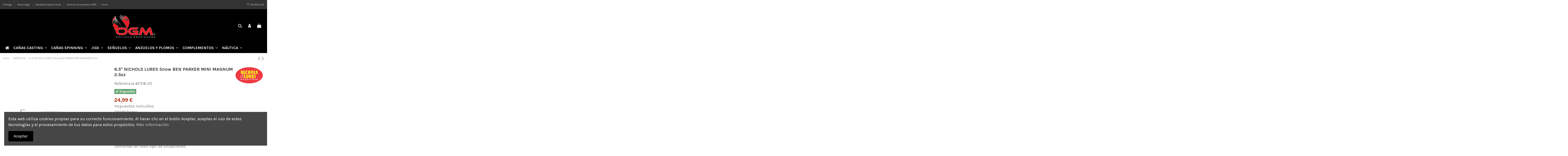

--- FILE ---
content_type: text/html; charset=utf-8
request_url: https://www.ogmtackleshop.com/artificiales/752-nichols-lures-shattered-glass-silver-ben-parker-mini-magnum-65-71gr.html
body_size: 21729
content:
<!doctype html>
<html lang="es">

<head>
    
        
  <meta charset="utf-8">


  <meta http-equiv="x-ua-compatible" content="ie=edge">



  


  


  <title>6.5&quot; NICHOLS LURES Snow BEN PARKER MINI MAGNUM 2.5oz</title>
  
    
  
  
    
  
  <meta name="description" content="¡LA ORIGINAL!Con toda la acción y el destello de la 8&quot;, la Nichols Ben Parker Mini Magnum Flutter Spoon 6.5 ”ofrece un tamaño más pequeño que es perfecto para combinar en todo tipo de situaciones.Con anzuelo triple Owner ST-36 3/0 premium atado con hilo Pearl Flashabou, anillas de acero American Made Worth y acabada en un quitavueltas premium Spro Power tamaño 4 en la parte superior. PULSA AQUÍ PARA VER LA CAÑA RECOMENDADA PARA LAS ONDULANTES NICHOLS LURES 6,5&quot;">
  <meta name="keywords" content="">
    
      <link rel="canonical" href="https://www.ogmtackleshop.com/artificiales/752-nichols-lures-shattered-glass-silver-ben-parker-mini-magnum-65-71gr.html">
    

  
      

  
    <script type="application/ld+json">
  {
    "@context": "https://schema.org",
    "@id": "#store-organization",
    "@type": "Organization",
    "name" : "ogmtackleshop",
    "url" : "https://www.ogmtackleshop.com/",
  
      "logo": {
        "@type": "ImageObject",
        "url":"https://www.ogmtackleshop.com/img/logo-1.jpg"
      }
      }
</script>

<script type="application/ld+json">
  {
    "@context": "https://schema.org",
    "@type": "WebPage",
    "isPartOf": {
      "@type": "WebSite",
      "url":  "https://www.ogmtackleshop.com/",
      "name": "ogmtackleshop"
    },
    "name": "6.5&quot; NICHOLS LURES Snow BEN PARKER MINI MAGNUM 2.5oz",
    "url":  "https://www.ogmtackleshop.com/artificiales/752-nichols-lures-shattered-glass-silver-ben-parker-mini-magnum-65-71gr.html"
  }
</script>


  <script type="application/ld+json">
    {
      "@context": "https://schema.org",
      "@type": "BreadcrumbList",
      "itemListElement": [
                  {
            "@type": "ListItem",
            "position": 1,
            "name": "Inicio",
            "item": "https://www.ogmtackleshop.com/"
          },              {
            "@type": "ListItem",
            "position": 2,
            "name": "SEÑUELOS",
            "item": "https://www.ogmtackleshop.com/99-senuelos"
          },              {
            "@type": "ListItem",
            "position": 3,
            "name": "6.5&quot; NICHOLS LURES Snow BEN PARKER MINI MAGNUM 2.5oz",
            "item": "https://www.ogmtackleshop.com/artificiales/752-nichols-lures-shattered-glass-silver-ben-parker-mini-magnum-65-71gr.html"
          }          ]
    }
  </script>


  

  
    <script type="application/ld+json">
  {
    "@context": "https://schema.org/",
    "@type": "Product",
    "@id": "#product-snippet-id",
    "name": "6.5&quot; NICHOLS LURES Snow BEN PARKER MINI MAGNUM 2.5oz",
    "description": "¡LA ORIGINAL!Con toda la acción y el destello de la 8&quot;, la Nichols Ben Parker Mini Magnum Flutter Spoon 6.5 ”ofrece un tamaño más pequeño que es perfecto para combinar en todo tipo de situaciones.Con anzuelo triple Owner ST-36 3/0 premium atado con hilo Pearl Flashabou, anillas de acero American Made Worth y acabada en un quitavueltas premium Spro Power tamaño 4 en la parte superior. PULSA AQUÍ PARA VER LA CAÑA RECOMENDADA PARA LAS ONDULANTES NICHOLS LURES 6,5&quot;",
    "category": "ARTIFICIALES",
    "image" :"https://www.ogmtackleshop.com/4571-home_default/nichols-lures-shattered-glass-silver-ben-parker-mini-magnum-65-71gr.jpg",    "sku": "6FS16-25",
    "mpn": "6FS16-25"
        ,
    "brand": {
      "@type": "Brand",
      "name": "NICHOLS LURES"
    }
                ,
    "offers": {
      "@type": "Offer",
      "priceCurrency": "EUR",
      "name": "6.5&quot; NICHOLS LURES Snow BEN PARKER MINI MAGNUM 2.5oz",
      "price": "24.99",
      "url": "https://www.ogmtackleshop.com/artificiales/752-nichols-lures-shattered-glass-silver-ben-parker-mini-magnum-65-71gr.html",
      "priceValidUntil": "2026-02-08",
              "image": ["https://www.ogmtackleshop.com/4571-thickbox_default/nichols-lures-shattered-glass-silver-ben-parker-mini-magnum-65-71gr.jpg","https://www.ogmtackleshop.com/4569-thickbox_default/nichols-lures-shattered-glass-silver-ben-parker-mini-magnum-65-71gr.jpg","https://www.ogmtackleshop.com/4568-thickbox_default/nichols-lures-shattered-glass-silver-ben-parker-mini-magnum-65-71gr.jpg"],
            "sku": "6FS16-25",
      "mpn": "6FS16-25",
                    "availability": "https://schema.org/InStock",
      "seller": {
        "@type": "Organization",
        "name": "ogmtackleshop"
      }
    }
      }
</script>


  
    
  



    <meta property="og:type" content="product">
    <meta property="og:url" content="https://www.ogmtackleshop.com/artificiales/752-nichols-lures-shattered-glass-silver-ben-parker-mini-magnum-65-71gr.html">
    <meta property="og:title" content="6.5&quot; NICHOLS LURES Snow BEN PARKER MINI MAGNUM 2.5oz">
    <meta property="og:site_name" content="ogmtackleshop">
    <meta property="og:description" content="¡LA ORIGINAL!Con toda la acción y el destello de la 8&quot;, la Nichols Ben Parker Mini Magnum Flutter Spoon 6.5 ”ofrece un tamaño más pequeño que es perfecto para combinar en todo tipo de situaciones.Con anzuelo triple Owner ST-36 3/0 premium atado con hilo Pearl Flashabou, anillas de acero American Made Worth y acabada en un quitavueltas premium Spro Power tamaño 4 en la parte superior. PULSA AQUÍ PARA VER LA CAÑA RECOMENDADA PARA LAS ONDULANTES NICHOLS LURES 6,5&quot;">
            <meta property="og:image" content="https://www.ogmtackleshop.com/4571-thickbox_default/nichols-lures-shattered-glass-silver-ben-parker-mini-magnum-65-71gr.jpg">
        <meta property="og:image:width" content="1100">
        <meta property="og:image:height" content="1422">
    




      <meta name="viewport" content="initial-scale=1,user-scalable=no,maximum-scale=1,width=device-width">
  




  <link rel="icon" type="image/vnd.microsoft.icon" href="https://www.ogmtackleshop.com/img/favicon.ico?1521890394">
  <link rel="shortcut icon" type="image/x-icon" href="https://www.ogmtackleshop.com/img/favicon.ico?1521890394">
    




    <link rel="stylesheet" href="https://www.ogmtackleshop.com/themes/warehouse/assets/css/theme.css" type="text/css" media="all">
  <link rel="stylesheet" href="https://www.ogmtackleshop.com/modules/revsliderprestashop/public/assets/fonts/pe-icon-7-stroke/css/pe-icon-7-stroke.css" type="text/css" media="all">
  <link rel="stylesheet" href="https://www.ogmtackleshop.com/modules/revsliderprestashop/public/assets/css/settings.css" type="text/css" media="all">
  <link rel="stylesheet" href="https://www.ogmtackleshop.com/modules/iqitcountdown/views/css/front.css" type="text/css" media="all">
  <link rel="stylesheet" href="https://www.ogmtackleshop.com/modules/realexpaymentshpp/views/css/realexpayments.css" type="text/css" media="all">
  <link rel="stylesheet" href="https://www.ogmtackleshop.com/modules/blockwishlist/public/wishlist.css" type="text/css" media="all">
  <link rel="stylesheet" href="https://www.ogmtackleshop.com/js/jquery/plugins/fancybox/jquery.fancybox.css" type="text/css" media="all">
  <link rel="stylesheet" href="https://www.ogmtackleshop.com/modules/iqitcompare/views/css/front.css" type="text/css" media="all">
  <link rel="stylesheet" href="https://www.ogmtackleshop.com/modules/iqitcookielaw/views/css/front.css" type="text/css" media="all">
  <link rel="stylesheet" href="https://www.ogmtackleshop.com/modules/iqitelementor/views/css/frontend.min.css" type="text/css" media="all">
  <link rel="stylesheet" href="https://www.ogmtackleshop.com/modules/iqitmegamenu/views/css/front.css" type="text/css" media="all">
  <link rel="stylesheet" href="https://www.ogmtackleshop.com/modules/iqitreviews/views/css/front.css" type="text/css" media="all">
  <link rel="stylesheet" href="https://www.ogmtackleshop.com/modules/iqitsizecharts/views/css/front.css" type="text/css" media="all">
  <link rel="stylesheet" href="https://www.ogmtackleshop.com/modules/iqitthemeeditor/views/css/custom_s_1.css" type="text/css" media="all">
  <link rel="stylesheet" href="https://www.ogmtackleshop.com/modules/iqitwishlist/views/css/front.css" type="text/css" media="all">
  <link rel="stylesheet" href="https://www.ogmtackleshop.com/modules/iqitextendedproduct/views/css/front.css" type="text/css" media="all">
  <link rel="stylesheet" href="https://www.ogmtackleshop.com/themes/warehouse/modules/ph_simpleblog/views/css/ph_simpleblog-17.css" type="text/css" media="all">
  <link rel="stylesheet" href="https://www.ogmtackleshop.com/modules/ph_simpleblog/css/custom.css" type="text/css" media="all">
  <link rel="stylesheet" href="https://www.ogmtackleshop.com/modules/iqitsociallogin/views/css/front.css" type="text/css" media="all">
  <link rel="stylesheet" href="https://www.ogmtackleshop.com/modules/iqitcookielaw/views/css/custom_s_1.css" type="text/css" media="all">
  <link rel="stylesheet" href="https://www.ogmtackleshop.com/modules/iqitmegamenu/views/css/iqitmegamenu_s_1.css" type="text/css" media="all">
  <link rel="stylesheet" href="https://www.ogmtackleshop.com/themes/warehouse/assets/css/font-awesome/css/font-awesome.css" type="text/css" media="all">
  <link rel="stylesheet" href="https://www.ogmtackleshop.com/themes/warehouse/assets/css/custom.css" type="text/css" media="all">




<link rel="preload" as="font"
      href="/themes/warehouse/assets/css/font-awesome/fonts/fontawesome-webfont.woff?v=4.7.0"
      type="font/woff" crossorigin="anonymous">
<link rel="preload" as="font"
      href="/themes/warehouse/assets/css/font-awesome/fonts/fontawesome-webfont.woff2?v=4.7.0"
      type="font/woff2" crossorigin="anonymous">


<link  rel="preload stylesheet"  as="style" href="/themes/warehouse/assets/css/font-awesome/css/font-awesome-preload.css"
       type="text/css" crossorigin="anonymous">





  

  <script>
        var blockwishlistController = "https:\/\/www.ogmtackleshop.com\/module\/blockwishlist\/action";
        var elementorFrontendConfig = {"isEditMode":"","stretchedSectionContainer":"","instagramToken":false,"is_rtl":false,"ajax_csfr_token_url":"https:\/\/www.ogmtackleshop.com\/module\/iqitelementor\/Actions?process=handleCsfrToken&ajax=1"};
        var iqitTheme = {"rm_sticky":"0","rm_breakpoint":0,"op_preloader":"0","cart_style":"side","cart_confirmation":"modal","h_layout":"3","f_fixed":"","f_layout":"1","h_absolute":"0","h_sticky":"menu","hw_width":"inherit","hm_submenu_width":"fullwidth","h_search_type":"full","pl_lazyload":true,"pl_infinity":true,"pl_rollover":true,"pl_crsl_autoplay":false,"pl_slider_ld":5,"pl_slider_d":4,"pl_slider_t":3,"pl_slider_p":2,"pp_thumbs":"bottom","pp_zoom":"inner","pp_image_layout":"carousel","pp_tabs":"tabh","pl_grid_qty":false};
        var iqitcompare = {"nbProducts":0};
        var iqitcountdown_days = "d.";
        var iqitextendedproduct = {"speed":"70"};
        var iqitfdc_from = 99;
        var iqitmegamenu = {"sticky":"false","containerSelector":"#wrapper > .container"};
        var iqitreviews = [];
        var iqitwishlist = {"nbProducts":0};
        var prestashop = {"cart":{"products":[],"totals":{"total":{"type":"total","label":"Total","amount":0,"value":"0,00\u00a0\u20ac"},"total_including_tax":{"type":"total","label":"Total (impuestos incl.)","amount":0,"value":"0,00\u00a0\u20ac"},"total_excluding_tax":{"type":"total","label":"Total (impuestos excl.)","amount":0,"value":"0,00\u00a0\u20ac"}},"subtotals":{"products":{"type":"products","label":"Subtotal","amount":0,"value":"0,00\u00a0\u20ac"},"discounts":null,"shipping":{"type":"shipping","label":"Transporte","amount":0,"value":""},"tax":{"type":"tax","label":"Impuestos incluidos","amount":0,"value":"0,00\u00a0\u20ac"}},"products_count":0,"summary_string":"0 art\u00edculos","vouchers":{"allowed":1,"added":[]},"discounts":[],"minimalPurchase":0,"minimalPurchaseRequired":""},"currency":{"id":1,"name":"Euro","iso_code":"EUR","iso_code_num":"978","sign":"\u20ac"},"customer":{"lastname":null,"firstname":null,"email":null,"birthday":null,"newsletter":null,"newsletter_date_add":null,"optin":null,"website":null,"company":null,"siret":null,"ape":null,"is_logged":false,"gender":{"type":null,"name":null},"addresses":[]},"language":{"name":"Espa\u00f1ol (Spanish)","iso_code":"es","locale":"es-ES","language_code":"es-es","is_rtl":"0","date_format_lite":"Y-m-d","date_format_full":"Y-m-d H:i:s","id":1},"page":{"title":"","canonical":"https:\/\/www.ogmtackleshop.com\/artificiales\/752-nichols-lures-shattered-glass-silver-ben-parker-mini-magnum-65-71gr.html","meta":{"title":"6.5\" NICHOLS LURES Snow BEN PARKER MINI MAGNUM 2.5oz","description":"\u00a1LA ORIGINAL!Con toda la acci\u00f3n y el destello de\u00a0la 8\", la Nichols Ben Parker Mini Magnum Flutter Spoon 6.5 \u201dofrece un tama\u00f1o m\u00e1s peque\u00f1o que es perfecto para combinar en todo tipo de situaciones.Con anzuelo triple Owner ST-36 3\/0 premium atado con hilo Pearl Flashabou,\u00a0anillas\u00a0de acero American Made Worth y\u00a0acabada\u00a0en un quitavueltas\u00a0premium Spro Power tama\u00f1o 4 en la parte superior.\u00a0PULSA AQU\u00cd PARA VER LA CA\u00d1A RECOMENDADA PARA LAS ONDULANTES NICHOLS LURES 6,5\"","keywords":"","robots":"index"},"page_name":"product","body_classes":{"lang-es":true,"lang-rtl":false,"country-ES":true,"currency-EUR":true,"layout-full-width":true,"page-product":true,"tax-display-enabled":true,"product-id-752":true,"product-6.5\" NICHOLS LURES Snow BEN PARKER MINI MAGNUM 2.5oz":true,"product-id-category-66":true,"product-id-manufacturer-19":true,"product-id-supplier-0":true,"product-available-for-order":true},"admin_notifications":[]},"shop":{"name":"ogmtackleshop","logo":"https:\/\/www.ogmtackleshop.com\/img\/logo-1.jpg","stores_icon":"https:\/\/www.ogmtackleshop.com\/img\/logo_stores.gif","favicon":"https:\/\/www.ogmtackleshop.com\/img\/favicon.ico"},"urls":{"base_url":"https:\/\/www.ogmtackleshop.com\/","current_url":"https:\/\/www.ogmtackleshop.com\/artificiales\/752-nichols-lures-shattered-glass-silver-ben-parker-mini-magnum-65-71gr.html","shop_domain_url":"https:\/\/www.ogmtackleshop.com","img_ps_url":"https:\/\/www.ogmtackleshop.com\/img\/","img_cat_url":"https:\/\/www.ogmtackleshop.com\/img\/c\/","img_lang_url":"https:\/\/www.ogmtackleshop.com\/img\/l\/","img_prod_url":"https:\/\/www.ogmtackleshop.com\/img\/p\/","img_manu_url":"https:\/\/www.ogmtackleshop.com\/img\/m\/","img_sup_url":"https:\/\/www.ogmtackleshop.com\/img\/su\/","img_ship_url":"https:\/\/www.ogmtackleshop.com\/img\/s\/","img_store_url":"https:\/\/www.ogmtackleshop.com\/img\/st\/","img_col_url":"https:\/\/www.ogmtackleshop.com\/img\/co\/","img_url":"https:\/\/www.ogmtackleshop.com\/themes\/warehouse\/assets\/img\/","css_url":"https:\/\/www.ogmtackleshop.com\/themes\/warehouse\/assets\/css\/","js_url":"https:\/\/www.ogmtackleshop.com\/themes\/warehouse\/assets\/js\/","pic_url":"https:\/\/www.ogmtackleshop.com\/upload\/","pages":{"address":"https:\/\/www.ogmtackleshop.com\/direccion","addresses":"https:\/\/www.ogmtackleshop.com\/direcciones","authentication":"https:\/\/www.ogmtackleshop.com\/autenticacion","cart":"https:\/\/www.ogmtackleshop.com\/carro-de-la-compra","category":"https:\/\/www.ogmtackleshop.com\/index.php?controller=category","cms":"https:\/\/www.ogmtackleshop.com\/index.php?controller=cms","contact":"https:\/\/www.ogmtackleshop.com\/contactenos","discount":"https:\/\/www.ogmtackleshop.com\/descuento","guest_tracking":"https:\/\/www.ogmtackleshop.com\/estado-pedido","history":"https:\/\/www.ogmtackleshop.com\/historial-de-pedidos","identity":"https:\/\/www.ogmtackleshop.com\/identidad","index":"https:\/\/www.ogmtackleshop.com\/","my_account":"https:\/\/www.ogmtackleshop.com\/mi-cuenta","order_confirmation":"https:\/\/www.ogmtackleshop.com\/confirmacion-pedido","order_detail":"https:\/\/www.ogmtackleshop.com\/index.php?controller=order-detail","order_follow":"https:\/\/www.ogmtackleshop.com\/devolucion-de-productos","order":"https:\/\/www.ogmtackleshop.com\/carrito","order_return":"https:\/\/www.ogmtackleshop.com\/index.php?controller=order-return","order_slip":"https:\/\/www.ogmtackleshop.com\/vales","pagenotfound":"https:\/\/www.ogmtackleshop.com\/pagina-no-encuentra","password":"https:\/\/www.ogmtackleshop.com\/contrasena-olvidado","pdf_invoice":"https:\/\/www.ogmtackleshop.com\/index.php?controller=pdf-invoice","pdf_order_return":"https:\/\/www.ogmtackleshop.com\/index.php?controller=pdf-order-return","pdf_order_slip":"https:\/\/www.ogmtackleshop.com\/index.php?controller=pdf-order-slip","prices_drop":"https:\/\/www.ogmtackleshop.com\/promocion","product":"https:\/\/www.ogmtackleshop.com\/index.php?controller=product","search":"https:\/\/www.ogmtackleshop.com\/buscar","sitemap":"https:\/\/www.ogmtackleshop.com\/mapa-del-sitio","stores":"https:\/\/www.ogmtackleshop.com\/tiendas","supplier":"https:\/\/www.ogmtackleshop.com\/proveedores","register":"https:\/\/www.ogmtackleshop.com\/autenticacion?create_account=1","order_login":"https:\/\/www.ogmtackleshop.com\/carrito?login=1"},"alternative_langs":[],"theme_assets":"\/themes\/warehouse\/assets\/","actions":{"logout":"https:\/\/www.ogmtackleshop.com\/?mylogout="},"no_picture_image":{"bySize":{"small_default":{"url":"https:\/\/www.ogmtackleshop.com\/img\/p\/es-default-small_default.jpg","width":98,"height":127},"cart_default":{"url":"https:\/\/www.ogmtackleshop.com\/img\/p\/es-default-cart_default.jpg","width":125,"height":162},"home_default":{"url":"https:\/\/www.ogmtackleshop.com\/img\/p\/es-default-home_default.jpg","width":236,"height":305},"large_default":{"url":"https:\/\/www.ogmtackleshop.com\/img\/p\/es-default-large_default.jpg","width":381,"height":492},"medium_default":{"url":"https:\/\/www.ogmtackleshop.com\/img\/p\/es-default-medium_default.jpg","width":452,"height":584},"thickbox_default":{"url":"https:\/\/www.ogmtackleshop.com\/img\/p\/es-default-thickbox_default.jpg","width":1100,"height":1422}},"small":{"url":"https:\/\/www.ogmtackleshop.com\/img\/p\/es-default-small_default.jpg","width":98,"height":127},"medium":{"url":"https:\/\/www.ogmtackleshop.com\/img\/p\/es-default-large_default.jpg","width":381,"height":492},"large":{"url":"https:\/\/www.ogmtackleshop.com\/img\/p\/es-default-thickbox_default.jpg","width":1100,"height":1422},"legend":""}},"configuration":{"display_taxes_label":true,"display_prices_tax_incl":true,"is_catalog":false,"show_prices":true,"opt_in":{"partner":true},"quantity_discount":{"type":"discount","label":"Descuento unitario"},"voucher_enabled":1,"return_enabled":0},"field_required":[],"breadcrumb":{"links":[{"title":"Inicio","url":"https:\/\/www.ogmtackleshop.com\/"},{"title":"SE\u00d1UELOS","url":"https:\/\/www.ogmtackleshop.com\/99-senuelos"},{"title":"6.5\" NICHOLS LURES Snow BEN PARKER MINI MAGNUM 2.5oz","url":"https:\/\/www.ogmtackleshop.com\/artificiales\/752-nichols-lures-shattered-glass-silver-ben-parker-mini-magnum-65-71gr.html"}],"count":3},"link":{"protocol_link":"https:\/\/","protocol_content":"https:\/\/"},"time":1769267684,"static_token":"4208af841b08a2095c2193f0dbde6a06","token":"759b26e3cbc0c8d135ccdd27937c8028","debug":false};
        var productsAlreadyTagged = [];
        var psemailsubscription_subscription = "https:\/\/www.ogmtackleshop.com\/module\/ps_emailsubscription\/subscription";
        var removeFromWishlistUrl = "https:\/\/www.ogmtackleshop.com\/module\/blockwishlist\/action?action=deleteProductFromWishlist";
        var wishlistAddProductToCartUrl = "https:\/\/www.ogmtackleshop.com\/module\/blockwishlist\/action?action=addProductToCart";
        var wishlistUrl = "https:\/\/www.ogmtackleshop.com\/module\/blockwishlist\/view";
      </script>



              


    
            <meta property="product:pretax_price:amount" content="20.652893">
        <meta property="product:pretax_price:currency" content="EUR">
        <meta property="product:price:amount" content="24.99">
        <meta property="product:price:currency" content="EUR">
        
    

     <link href="https://fonts.googleapis.com/icon?family=Material+Icons" rel="stylesheet"> </head>

<body id="product" class="lang-es country-es currency-eur layout-full-width page-product tax-display-enabled product-id-752 product-6-5-nichols-lures-snow-ben-parker-mini-magnum-2-5oz product-id-category-66 product-id-manufacturer-19 product-id-supplier-0 product-available-for-order body-desktop-header-style-w-3">


    




    


<main id="main-page-content"  >
    
            

    <header id="header" class="desktop-header-style-w-3">
        
            
  <div class="header-banner">
    
  </div>




            <nav class="header-nav">
        <div class="container">
    
        <div class="row justify-content-between">
            <div class="col col-auto col-md left-nav">
                                            <div class="block-iqitlinksmanager block-iqitlinksmanager-2 block-links-inline d-inline-block">
            <ul>
                                                            <li>
                            <a
                                    href="https://www.ogmtackleshop.com/content/1-entrega"
                                    title="Nuestras condiciones de entrega"                                                                >
                                Entrega
                            </a>
                        </li>
                                                                                <li>
                            <a
                                    href="https://www.ogmtackleshop.com/content/2-aviso-legal"
                                    title="Aviso legal"                                                                >
                                Aviso legal
                            </a>
                        </li>
                                                                                <li>
                            <a
                                    href="https://www.ogmtackleshop.com/content/11-garantia-dobyns-rods"
                                    title="Garantía Dobyns Rods"                                                                >
                                Garantía Dobyns Rods
                            </a>
                        </li>
                                                                                <li>
                            <a
                                    href="https://www.ogmtackleshop.com/content/12-servicio-de-pruebas-ogm"
                                    title="Servicio de pruebas OGM"                                                                >
                                Servicio de pruebas OGM
                            </a>
                        </li>
                                                                                <li>
                            <a
                                    href="https://www.ogmtackleshop.com/content/category/1-inicio"
                                    title=""                                                                >
                                Inicio
                            </a>
                        </li>
                                                </ul>
        </div>
    
            </div>
            <div class="col col-auto center-nav text-center">
                
             </div>
            <div class="col col-auto col-md right-nav text-right">
                <div class="d-inline-block">
    <a href="//www.ogmtackleshop.com/module/iqitwishlist/view">
        <i class="fa fa-heart-o fa-fw" aria-hidden="true"></i> Wishlist (<span
                id="iqitwishlist-nb"></span>)
    </a>
</div>

             </div>
        </div>

                        </div>
            </nav>
        



<div id="desktop-header" class="desktop-header-style-3">
    
            
<div class="header-top">
    <div id="desktop-header-container" class="container">
        <div class="row align-items-center">
                            <div class="col col-header-left">
                                        
                </div>
                <div class="col col-header-center text-center">
                    <div id="desktop_logo">
                        
  <a href="https://www.ogmtackleshop.com/">
    <img class="logo img-fluid"
         src="https://www.ogmtackleshop.com/img/logo-1.jpg"
                  alt="ogmtackleshop"
         width="209"
         height="111"
    >
  </a>

                    </div>
                    
                </div>
                        <div class="col  col-header-right">
                <div class="row no-gutters justify-content-end">
                                            <div id="header-search-btn" class="col col-auto header-btn-w header-search-btn-w">
    <a data-toggle="dropdown" id="header-search-btn-drop"  class="header-btn header-search-btn" data-display="static">
        <i class="fa fa-search fa-fw icon" aria-hidden="true"></i>
        <span class="title">Buscar</span>
    </a>
        <div class="dropdown-menu-custom  dropdown-menu">
        <div class="dropdown-content modal-backdrop fullscreen-search">
            
<!-- Block search module TOP -->
<div id="search_widget" class="search-widget" data-search-controller-url="https://www.ogmtackleshop.com/module/iqitsearch/searchiqit">
    <form method="get" action="https://www.ogmtackleshop.com/module/iqitsearch/searchiqit">
        <div class="input-group">
            <input type="text" name="s" value="" data-all-text="Show all results"
                   data-blog-text="Blog post"
                   data-product-text="Product"
                   data-brands-text="Marca"
                   autocomplete="off" autocorrect="off" autocapitalize="off" spellcheck="false"
                   placeholder="Search our catalog" class="form-control form-search-control" />
            <button type="submit" class="search-btn">
                <i class="fa fa-search"></i>
            </button>
        </div>
    </form>
</div>
<!-- /Block search module TOP -->

            <div id="fullscreen-search-backdrop"></div>
        </div>
    </div>
    </div>
                    
                    
                                            <div id="header-user-btn" class="col col-auto header-btn-w header-user-btn-w">
            <a href="https://www.ogmtackleshop.com/mi-cuenta"
           title="Acceda a su cuenta de cliente"
           rel="nofollow" class="header-btn header-user-btn">
            <i class="fa fa-user fa-fw icon" aria-hidden="true"></i>
            <span class="title">Iniciar sesión</span>
        </a>
    </div>









                                        

                    

                                            
                                                    <div id="ps-shoppingcart-wrapper" class="col col-auto">
    <div id="ps-shoppingcart"
         class="header-btn-w header-cart-btn-w ps-shoppingcart side-cart">
         <div id="blockcart" class="blockcart cart-preview"
         data-refresh-url="//www.ogmtackleshop.com/module/ps_shoppingcart/ajax">
        <a id="cart-toogle" class="cart-toogle header-btn header-cart-btn" data-toggle="dropdown" data-display="static">
            <i class="fa fa-shopping-bag fa-fw icon" aria-hidden="true"><span class="cart-products-count-btn  d-none">0</span></i>
            <span class="info-wrapper">
            <span class="title">Carrito</span>
            <span class="cart-toggle-details">
            <span class="text-faded cart-separator"> / </span>
                            Empty
                        </span>
            </span>
        </a>
        <div id="_desktop_blockcart-content" class="dropdown-menu-custom dropdown-menu">
    <div id="blockcart-content" class="blockcart-content" >
        <div class="cart-title">
            <span class="modal-title">Tu cesta</span>
            <button type="button" id="js-cart-close" class="close">
                <span>×</span>
            </button>
            <hr>
        </div>
                    <span class="no-items">No hay más artículos en su carrito</span>
            </div>
</div> </div>




    </div>
</div>
                                                
                                    </div>
                
            </div>
            <div class="col-12">
                <div class="row">
                    
                </div>
            </div>
        </div>
    </div>
</div>
<div class="container iqit-megamenu-container">	<div id="iqitmegamenu-wrapper" class="iqitmegamenu-wrapper iqitmegamenu-all">
		<div class="container container-iqitmegamenu">
		<div id="iqitmegamenu-horizontal" class="iqitmegamenu  clearfix" role="navigation">

								
				<nav id="cbp-hrmenu" class="cbp-hrmenu cbp-horizontal cbp-hrsub-narrow">
					<ul>
												<li id="cbp-hrmenu-tab-1" class="cbp-hrmenu-tab cbp-hrmenu-tab-1 cbp-onlyicon ">
	<a href="https://www.ogmtackleshop.com/" class="nav-link" >

								<span class="cbp-tab-title"> <i class="icon fa fa-home cbp-mainlink-icon"></i>
								</span>
														</a>
													</li>
												<li id="cbp-hrmenu-tab-2" class="cbp-hrmenu-tab cbp-hrmenu-tab-2  cbp-has-submeu">
	<a href="https://www.ogmtackleshop.com/65-dobyns-casting" class="nav-link" >

								<span class="cbp-tab-title">
								CAÑAS CASTING <i class="fa fa-angle-down cbp-submenu-aindicator"></i></span>
														</a>
														<div class="cbp-hrsub col-2">
								<div class="cbp-hrsub-inner">
									<div class="container iqitmegamenu-submenu-container">
									
																																	




<div class="row menu_row menu-element  first_rows menu-element-id-1">
                

                                                




    <div class="col-12 cbp-menu-column cbp-menu-element menu-element-id-2 ">
        <div class="cbp-menu-column-inner">
                        
                
                
                    
                                                    <div class="row cbp-categories-row">
                                                                                                            <div class="col-12">
                                            <div class="cbp-category-link-w"><a href="https://www.ogmtackleshop.com/65-dobyns-casting"
                                                                                class="cbp-column-title nav-link cbp-category-title">DOBYNS CASTING</a>
                                                                                                                                                    
    <ul class="cbp-links cbp-category-tree"><li ><div class="cbp-category-link-w"><a href="https://www.ogmtackleshop.com/118-maverick">MAVERICK</a></div></li><li ><div class="cbp-category-link-w"><a href="https://www.ogmtackleshop.com/76-fury">FURY</a></div></li><li ><div class="cbp-category-link-w"><a href="https://www.ogmtackleshop.com/75-sierra">SIERRA</a></div></li><li ><div class="cbp-category-link-w"><a href="https://www.ogmtackleshop.com/88-kaden">KADEN</a></div></li><li ><div class="cbp-category-link-w"><a href="https://www.ogmtackleshop.com/114-bull-shad-series">BULL-SHAD SERIES</a></div></li><li ><div class="cbp-category-link-w"><a href="https://www.ogmtackleshop.com/71-champion-xp">CHAMPION XP</a></div></li><li ><div class="cbp-category-link-w"><a href="https://www.ogmtackleshop.com/72-champion-extreme">CHAMPION EXTREME</a></div></li><li ><div class="cbp-category-link-w"><a href="https://www.ogmtackleshop.com/87-xtasy">XTASY</a></div></li></ul>

                                                                                            </div>
                                        </div>
                                                                                                </div>
                                            
                
            

            
            </div>    </div>
                            
                </div>
																					
																			</div>
								</div>
							</div>
													</li>
												<li id="cbp-hrmenu-tab-3" class="cbp-hrmenu-tab cbp-hrmenu-tab-3  cbp-has-submeu">
	<a href="https://www.ogmtackleshop.com/12-dobyns-spinning" class="nav-link" >

								<span class="cbp-tab-title">
								CAÑAS SPINNING <i class="fa fa-angle-down cbp-submenu-aindicator"></i></span>
														</a>
														<div class="cbp-hrsub col-2">
								<div class="cbp-hrsub-inner">
									<div class="container iqitmegamenu-submenu-container">
									
																																	




<div class="row menu_row menu-element  first_rows menu-element-id-1">
                

                                                




    <div class="col-12 cbp-menu-column cbp-menu-element menu-element-id-2 ">
        <div class="cbp-menu-column-inner">
                        
                
                
                    
                                                    <div class="row cbp-categories-row">
                                                                                                            <div class="col-12">
                                            <div class="cbp-category-link-w"><a href="https://www.ogmtackleshop.com/12-dobyns-spinning"
                                                                                class="cbp-column-title nav-link cbp-category-title">DOBYNS SPINNING</a>
                                                                                                                                                    
    <ul class="cbp-links cbp-category-tree"><li ><div class="cbp-category-link-w"><a href="https://www.ogmtackleshop.com/119-maverick">MAVERICK</a></div></li><li ><div class="cbp-category-link-w"><a href="https://www.ogmtackleshop.com/64-fury">FURY</a></div></li><li ><div class="cbp-category-link-w"><a href="https://www.ogmtackleshop.com/74-sierra">SIERRA</a></div></li><li ><div class="cbp-category-link-w"><a href="https://www.ogmtackleshop.com/89-kaden">KADEN</a></div></li><li ><div class="cbp-category-link-w"><a href="https://www.ogmtackleshop.com/43-champion-xp">CHAMPION XP</a></div></li><li ><div class="cbp-category-link-w"><a href="https://www.ogmtackleshop.com/44-champion-extreme">CHAMPION EXTREME</a></div></li><li ><div class="cbp-category-link-w"><a href="https://www.ogmtackleshop.com/90-xtasy">XTASY</a></div></li></ul>

                                                                                            </div>
                                        </div>
                                                                                                </div>
                                            
                
            

            
            </div>    </div>
                            
                </div>
																					
																			</div>
								</div>
							</div>
													</li>
												<li id="cbp-hrmenu-tab-4" class="cbp-hrmenu-tab cbp-hrmenu-tab-4  cbp-has-submeu">
	<a href="https://www.ogmtackleshop.com/9-jigs" class="nav-link" >

								<span class="cbp-tab-title">
								JIGS <i class="fa fa-angle-down cbp-submenu-aindicator"></i></span>
														</a>
														<div class="cbp-hrsub col-2">
								<div class="cbp-hrsub-inner">
									<div class="container iqitmegamenu-submenu-container">
									
																																	




<div class="row menu_row menu-element  first_rows menu-element-id-1">
                

                                                




    <div class="col-12 cbp-menu-column cbp-menu-element menu-element-id-2 ">
        <div class="cbp-menu-column-inner">
                        
                
                
                    
                                                    <div class="row cbp-categories-row">
                                                                                                            <div class="col-12">
                                            <div class="cbp-category-link-w"><a href="https://www.ogmtackleshop.com/9-jigs"
                                                                                class="cbp-column-title nav-link cbp-category-title">JIGS</a>
                                                                                                                                                    
    <ul class="cbp-links cbp-category-tree"><li ><div class="cbp-category-link-w"><a href="https://www.ogmtackleshop.com/29-football-jig">FOOTBALL JIG</a></div></li><li ><div class="cbp-category-link-w"><a href="https://www.ogmtackleshop.com/30-finesse-jig">FINESSE JIG</a></div></li><li ><div class="cbp-category-link-w"><a href="https://www.ogmtackleshop.com/31-flipping-jig">FLIPPING JIG</a></div></li><li ><div class="cbp-category-link-w"><a href="https://www.ogmtackleshop.com/60-swim-jigs">SWIM JIGS</a></div></li></ul>

                                                                                            </div>
                                        </div>
                                                                                                </div>
                                            
                
            

            
            </div>    </div>
                            
                </div>
																					
																			</div>
								</div>
							</div>
													</li>
												<li id="cbp-hrmenu-tab-6" class="cbp-hrmenu-tab cbp-hrmenu-tab-6  cbp-has-submeu">
	<a href="https://www.ogmtackleshop.com/99-senuelos" class="nav-link" >

								<span class="cbp-tab-title">
								SEÑUELOS <i class="fa fa-angle-down cbp-submenu-aindicator"></i></span>
														</a>
														<div class="cbp-hrsub col-2">
								<div class="cbp-hrsub-inner">
									<div class="container iqitmegamenu-submenu-container">
									
																																	




<div class="row menu_row menu-element  first_rows menu-element-id-1">
                

                                                




    <div class="col-12 cbp-menu-column cbp-menu-element menu-element-id-2 ">
        <div class="cbp-menu-column-inner">
                        
                
                
                    
                                                    <div class="row cbp-categories-row">
                                                                                                            <div class="col-12">
                                            <div class="cbp-category-link-w"><a href="https://www.ogmtackleshop.com/99-senuelos"
                                                                                class="cbp-column-title nav-link cbp-category-title">SEÑUELOS</a>
                                                                                                                                                    
    <ul class="cbp-links cbp-category-tree"><li ><div class="cbp-category-link-w"><a href="https://www.ogmtackleshop.com/15-lombrices">LOMBRICES</a></div></li><li ><div class="cbp-category-link-w"><a href="https://www.ogmtackleshop.com/16-cangrejos">CANGREJOS</a></div></li><li ><div class="cbp-category-link-w"><a href="https://www.ogmtackleshop.com/18-jerkbait-blandos">JERKBAIT BLANDOS</a></div></li><li ><div class="cbp-category-link-w"><a href="https://www.ogmtackleshop.com/19-swimbaits-blandos">SWIMBAITS BLANDOS</a></div></li><li  class="cbp-hrsub-haslevel2" ><div class="cbp-category-link-w"><a href="https://www.ogmtackleshop.com/91-ondulantes">ONDULANTES</a>
    <ul class="cbp-hrsub-level2"><li ><div class="cbp-category-link-w"><a href="https://www.ogmtackleshop.com/93-8">8&quot;</a></div></li><li ><div class="cbp-category-link-w"><a href="https://www.ogmtackleshop.com/92-65">6.5&quot;</a></div></li><li ><div class="cbp-category-link-w"><a href="https://www.ogmtackleshop.com/112-5">5&quot;</a></div></li><li ><div class="cbp-category-link-w"><a href="https://www.ogmtackleshop.com/111-4">4&quot;</a></div></li><li ><div class="cbp-category-link-w"><a href="https://www.ogmtackleshop.com/94-anzuelos-de-ondulantes">ANZUELOS DE ONDULANTES</a></div></li></ul>
</div></li><li ><div class="cbp-category-link-w"><a href="https://www.ogmtackleshop.com/77-spinnerbait">SPINNERBAIT</a></div></li><li ><div class="cbp-category-link-w"><a href="https://www.ogmtackleshop.com/20-superficie">SUPERFICIE</a></div></li><li ><div class="cbp-category-link-w"><a href="https://www.ogmtackleshop.com/21-square-bill">SQUARE-BILL</a></div></li><li ><div class="cbp-category-link-w"><a href="https://www.ogmtackleshop.com/115-crankbait">CRANKBAIT</a></div></li><li ><div class="cbp-category-link-w"><a href="https://www.ogmtackleshop.com/117-jerkbait-duros">JERKBAIT DUROS</a></div></li><li ><div class="cbp-category-link-w"><a href="https://www.ogmtackleshop.com/122-lipless">LIPLESS</a></div></li></ul>

                                                                                            </div>
                                        </div>
                                                                                                </div>
                                            
                
            

            
            </div>    </div>
                            
                </div>
																					
																			</div>
								</div>
							</div>
													</li>
												<li id="cbp-hrmenu-tab-5" class="cbp-hrmenu-tab cbp-hrmenu-tab-5  cbp-has-submeu">
	<a href="https://www.ogmtackleshop.com/68-anzuelos-jig-head-y-tungsteno" class="nav-link" >

								<span class="cbp-tab-title">
								ANZUELOS Y PLOMOS <i class="fa fa-angle-down cbp-submenu-aindicator"></i></span>
														</a>
														<div class="cbp-hrsub col-2">
								<div class="cbp-hrsub-inner">
									<div class="container iqitmegamenu-submenu-container">
									
																																	




<div class="row menu_row menu-element  first_rows menu-element-id-1">
                

                                                




    <div class="col-12 cbp-menu-column cbp-menu-element menu-element-id-2 ">
        <div class="cbp-menu-column-inner">
                        
                
                
                    
                                                    <div class="row cbp-categories-row">
                                                                                                            <div class="col-12">
                                            <div class="cbp-category-link-w"><a href="https://www.ogmtackleshop.com/68-anzuelos-jig-head-y-tungsteno"
                                                                                class="cbp-column-title nav-link cbp-category-title">ANZUELOS, JIG HEAD Y TUNGSTENO</a>
                                                                                                                                                    
    <ul class="cbp-links cbp-category-tree"><li ><div class="cbp-category-link-w"><a href="https://www.ogmtackleshop.com/104-tungsteno">TUNGSTENO</a></div></li><li ><div class="cbp-category-link-w"><a href="https://www.ogmtackleshop.com/105-anzuelos-plomados-">ANZUELOS PLOMADOS</a></div></li><li ><div class="cbp-category-link-w"><a href="https://www.ogmtackleshop.com/106-stopper">STOPPER</a></div></li></ul>

                                                                                            </div>
                                        </div>
                                                                                                </div>
                                            
                
            

            
            </div>    </div>
                            
                </div>
																					
																			</div>
								</div>
							</div>
													</li>
												<li id="cbp-hrmenu-tab-8" class="cbp-hrmenu-tab cbp-hrmenu-tab-8  cbp-has-submeu">
	<a href="https://www.ogmtackleshop.com/110-complementos" class="nav-link" >

								<span class="cbp-tab-title">
								COMPLEMENTOS <i class="fa fa-angle-down cbp-submenu-aindicator"></i></span>
														</a>
														<div class="cbp-hrsub col-2">
								<div class="cbp-hrsub-inner">
									<div class="container iqitmegamenu-submenu-container">
									
																																	




<div class="row menu_row menu-element  first_rows menu-element-id-1">
                

                                                




    <div class="col-12 cbp-menu-column cbp-menu-element menu-element-id-2 ">
        <div class="cbp-menu-column-inner">
                        
                
                
                    
                                                    <div class="row cbp-categories-row">
                                                                                                            <div class="col-12">
                                            <div class="cbp-category-link-w"><a href="https://www.ogmtackleshop.com/110-complementos"
                                                                                class="cbp-column-title nav-link cbp-category-title">COMPLEMENTOS</a>
                                                                                                                                                    
    <ul class="cbp-links cbp-category-tree"><li ><div class="cbp-category-link-w"><a href="https://www.ogmtackleshop.com/109-fundas-de-canas">FUNDAS DE CAÑAS</a></div></li><li ><div class="cbp-category-link-w"><a href="https://www.ogmtackleshop.com/73-competicion">COMPETICION</a></div></li><li  class="cbp-hrsub-haslevel2" ><div class="cbp-category-link-w"><a href="https://www.ogmtackleshop.com/59-ropa-">ROPA</a>
    <ul class="cbp-hrsub-level2"><li ><div class="cbp-category-link-w"><a href="https://www.ogmtackleshop.com/80-trajes-de-agua">TRAJES DE AGUA</a></div></li><li ><div class="cbp-category-link-w"><a href="https://www.ogmtackleshop.com/81-gorras">GORRAS</a></div></li></ul>
</div></li><li ><div class="cbp-category-link-w"><a href="https://www.ogmtackleshop.com/121-garantias-">GARANTÍAS</a></div></li></ul>

                                                                                            </div>
                                        </div>
                                                                                                </div>
                                            
                
            

            
            </div>    </div>
                            
                </div>
																					
																			</div>
								</div>
							</div>
													</li>
												<li id="cbp-hrmenu-tab-12" class="cbp-hrmenu-tab cbp-hrmenu-tab-12  cbp-has-submeu">
	<a href="https://www.ogmtackleshop.com/98-nautica" class="nav-link" >

								<span class="cbp-tab-title">
								NÁUTICA <i class="fa fa-angle-down cbp-submenu-aindicator"></i></span>
														</a>
														<div class="cbp-hrsub col-2">
								<div class="cbp-hrsub-inner">
									<div class="container iqitmegamenu-submenu-container">
									
																																	




<div class="row menu_row menu-element  first_rows menu-element-id-1">
                

                                                




    <div class="col-12 cbp-menu-column cbp-menu-element menu-element-id-2 ">
        <div class="cbp-menu-column-inner">
                        
                
                
                    
                                                    <div class="row cbp-categories-row">
                                                                                                            <div class="col-12">
                                            <div class="cbp-category-link-w"><a href="https://www.ogmtackleshop.com/98-nautica"
                                                                                class="cbp-column-title nav-link cbp-category-title">NÁUTICA</a>
                                                                                                                                                    
    <ul class="cbp-links cbp-category-tree"><li ><div class="cbp-category-link-w"><a href="https://www.ogmtackleshop.com/58-sondas">SONDAS</a></div></li><li ><div class="cbp-category-link-w"><a href="https://www.ogmtackleshop.com/100-cargadores-nauticos-de-baterias-victron">CARGADORES NÁUTICOS DE BATERÍAS VICTRON</a></div></li><li ><div class="cbp-category-link-w"><a href="https://www.ogmtackleshop.com/82-mantenimiento-y-limpieza-nautica-">MANTENIMIENTO Y LIMPIEZA NÁUTICA</a></div></li><li ><div class="cbp-category-link-w"><a href="https://www.ogmtackleshop.com/102-audio-nautico-profesional-">AUDIO NAUTICO PROFESIONAL</a></div></li></ul>

                                                                                            </div>
                                        </div>
                                                                                                </div>
                                            
                
            

            
            </div>    </div>
                            
                </div>
																					
																			</div>
								</div>
							</div>
													</li>
											</ul>
				</nav>
		</div>
		</div>
		<div id="sticky-cart-wrapper"></div>
	</div>

<div id="_desktop_iqitmegamenu-mobile">
	<div id="iqitmegamenu-mobile">
		
		<ul>
		



	
	<li><span class="mm-expand"><i class="fa fa-angle-down expand-icon" aria-hidden="true"></i><i class="fa fa-angle-up close-icon" aria-hidden="true"></i></span><a  href="https://www.ogmtackleshop.com/65-dobyns-casting" >DOBYNS CASTING</a>
	<ul><li><a  href="https://www.ogmtackleshop.com/118-maverick" >MAVERICK</a></li><li><a  href="https://www.ogmtackleshop.com/76-fury" >FURY</a></li><li><a  href="https://www.ogmtackleshop.com/75-sierra" >SIERRA</a></li><li><a  href="https://www.ogmtackleshop.com/88-kaden" >KADEN</a></li><li><a  href="https://www.ogmtackleshop.com/114-bull-shad-series" >BULL-SHAD SERIES</a></li><li><a  href="https://www.ogmtackleshop.com/71-champion-xp" >CHAMPION XP</a></li><li><a  href="https://www.ogmtackleshop.com/72-champion-extreme" >CHAMPION EXTREME</a></li><li><a  href="https://www.ogmtackleshop.com/87-xtasy" >XTASY</a></li></ul></li><li><span class="mm-expand"><i class="fa fa-angle-down expand-icon" aria-hidden="true"></i><i class="fa fa-angle-up close-icon" aria-hidden="true"></i></span><a  href="https://www.ogmtackleshop.com/12-dobyns-spinning" >DOBYNS SPINNING</a>
	<ul><li><a  href="https://www.ogmtackleshop.com/119-maverick" >MAVERICK</a></li><li><a  href="https://www.ogmtackleshop.com/64-fury" >FURY</a></li><li><a  href="https://www.ogmtackleshop.com/74-sierra" >SIERRA</a></li><li><a  href="https://www.ogmtackleshop.com/89-kaden" >KADEN</a></li><li><a  href="https://www.ogmtackleshop.com/43-champion-xp" >CHAMPION XP</a></li><li><a  href="https://www.ogmtackleshop.com/44-champion-extreme" >CHAMPION EXTREME</a></li><li><a  href="https://www.ogmtackleshop.com/90-xtasy" >XTASY</a></li></ul></li><li><span class="mm-expand"><i class="fa fa-angle-down expand-icon" aria-hidden="true"></i><i class="fa fa-angle-up close-icon" aria-hidden="true"></i></span><a  href="https://www.ogmtackleshop.com/9-jigs" >JIGS</a>
	<ul><li><a  href="https://www.ogmtackleshop.com/29-football-jig" >FOOTBALL JIG</a></li><li><a  href="https://www.ogmtackleshop.com/30-finesse-jig" >FINESSE JIG</a></li><li><a  href="https://www.ogmtackleshop.com/31-flipping-jig" >FLIPPING JIG</a></li><li><a  href="https://www.ogmtackleshop.com/60-swim-jigs" >SWIM JIGS</a></li></ul></li><li><span class="mm-expand"><i class="fa fa-angle-down expand-icon" aria-hidden="true"></i><i class="fa fa-angle-up close-icon" aria-hidden="true"></i></span><a  href="https://www.ogmtackleshop.com/99-senuelos" >SEÑUELOS</a>
	<ul><li><a  href="https://www.ogmtackleshop.com/15-lombrices" >LOMBRICES</a></li><li><a  href="https://www.ogmtackleshop.com/16-cangrejos" >CANGREJOS</a></li><li><a  href="https://www.ogmtackleshop.com/18-jerkbait-blandos" >JERKBAIT BLANDOS</a></li><li><a  href="https://www.ogmtackleshop.com/19-swimbaits-blandos" >SWIMBAITS BLANDOS</a></li><li><span class="mm-expand"><i class="fa fa-angle-down expand-icon" aria-hidden="true"></i><i class="fa fa-angle-up close-icon" aria-hidden="true"></i></span><a  href="https://www.ogmtackleshop.com/91-ondulantes" >ONDULANTES</a>
	<ul><li><a  href="https://www.ogmtackleshop.com/93-8" >8&quot;</a></li><li><a  href="https://www.ogmtackleshop.com/92-65" >6.5&quot;</a></li><li><a  href="https://www.ogmtackleshop.com/112-5" >5&quot;</a></li><li><a  href="https://www.ogmtackleshop.com/111-4" >4&quot;</a></li><li><a  href="https://www.ogmtackleshop.com/94-anzuelos-de-ondulantes" >ANZUELOS DE ONDULANTES</a></li></ul></li><li><a  href="https://www.ogmtackleshop.com/77-spinnerbait" >SPINNERBAIT</a></li><li><a  href="https://www.ogmtackleshop.com/20-superficie" >SUPERFICIE</a></li><li><a  href="https://www.ogmtackleshop.com/21-square-bill" >SQUARE-BILL</a></li><li><a  href="https://www.ogmtackleshop.com/115-crankbait" >CRANKBAIT</a></li><li><a  href="https://www.ogmtackleshop.com/117-jerkbait-duros" >JERKBAIT DUROS</a></li><li><a  href="https://www.ogmtackleshop.com/122-lipless" >LIPLESS</a></li></ul></li><li><span class="mm-expand"><i class="fa fa-angle-down expand-icon" aria-hidden="true"></i><i class="fa fa-angle-up close-icon" aria-hidden="true"></i></span><a  href="https://www.ogmtackleshop.com/68-anzuelos-jig-head-y-tungsteno" >ANZUELOS, JIG HEAD Y TUNGSTENO</a>
	<ul><li><a  href="https://www.ogmtackleshop.com/104-tungsteno" >TUNGSTENO</a></li><li><a  href="https://www.ogmtackleshop.com/105-anzuelos-plomados-" >ANZUELOS PLOMADOS</a></li><li><a  href="https://www.ogmtackleshop.com/106-stopper" >STOPPER</a></li></ul></li><li><span class="mm-expand"><i class="fa fa-angle-down expand-icon" aria-hidden="true"></i><i class="fa fa-angle-up close-icon" aria-hidden="true"></i></span><a  href="https://www.ogmtackleshop.com/110-complementos" >COMPLEMENTOS</a>
	<ul><li><a  href="https://www.ogmtackleshop.com/109-fundas-de-canas" >FUNDAS DE CAÑAS</a></li><li><a  href="https://www.ogmtackleshop.com/73-competicion" >COMPETICION</a></li><li><span class="mm-expand"><i class="fa fa-angle-down expand-icon" aria-hidden="true"></i><i class="fa fa-angle-up close-icon" aria-hidden="true"></i></span><a  href="https://www.ogmtackleshop.com/59-ropa-" >ROPA</a>
	<ul><li><a  href="https://www.ogmtackleshop.com/80-trajes-de-agua" >TRAJES DE AGUA</a></li><li><a  href="https://www.ogmtackleshop.com/81-gorras" >GORRAS</a></li></ul></li><li><a  href="https://www.ogmtackleshop.com/121-garantias-" >GARANTÍAS</a></li></ul></li><li><span class="mm-expand"><i class="fa fa-angle-down expand-icon" aria-hidden="true"></i><i class="fa fa-angle-up close-icon" aria-hidden="true"></i></span><a  href="https://www.ogmtackleshop.com/98-nautica" >NÁUTICA</a>
	<ul><li><a  href="https://www.ogmtackleshop.com/58-sondas" >SONDAS</a></li><li><a  href="https://www.ogmtackleshop.com/100-cargadores-nauticos-de-baterias-victron" >CARGADORES NÁUTICOS DE BATERÍAS VICTRON</a></li><li><a  href="https://www.ogmtackleshop.com/82-mantenimiento-y-limpieza-nautica-" >MANTENIMIENTO Y LIMPIEZA NÁUTICA</a></li><li><a  href="https://www.ogmtackleshop.com/102-audio-nautico-profesional-" >AUDIO NAUTICO PROFESIONAL</a></li></ul></li>
		</ul>
		
	</div>
</div>
</div>


    </div>



    <div id="mobile-header" class="mobile-header-style-1">
                    <div id="mobile-header-sticky">
    <div class="container">
        <div class="mobile-main-bar">
            <div class="row no-gutters align-items-center row-mobile-header">
                <div class="col col-auto col-mobile-btn col-mobile-btn-menu col-mobile-menu-dropdown">
                    <a class="m-nav-btn" data-toggle="dropdown" data-display="static"><i class="fa fa-bars" aria-hidden="true"></i>
                        <span>Menu</span></a>
                    <div id="mobile_menu_click_overlay"></div>
                    <div id="_mobile_iqitmegamenu-mobile" class="dropdown-menu-custom dropdown-menu"></div>
                </div>
                <div id="mobile-btn-search" class="col col-auto col-mobile-btn col-mobile-btn-search">
                    <a class="m-nav-btn" data-toggle="dropdown" data-display="static"><i class="fa fa-search" aria-hidden="true"></i>
                        <span>Buscar</span></a>
                    <div id="search-widget-mobile" class="dropdown-content dropdown-menu dropdown-mobile search-widget">
                        
                                                    
<!-- Block search module TOP -->
<form method="get" action="https://www.ogmtackleshop.com/module/iqitsearch/searchiqit">
    <div class="input-group">
        <input type="text" name="s" value=""
               placeholder="Buscar"
               data-all-text="Show all results"
               data-blog-text="Blog post"
               data-product-text="Product"
               data-brands-text="Marca"
               autocomplete="off" autocorrect="off" autocapitalize="off" spellcheck="false"
               class="form-control form-search-control">
        <button type="submit" class="search-btn">
            <i class="fa fa-search"></i>
        </button>
    </div>
</form>
<!-- /Block search module TOP -->

                                                
                    </div>
                </div>
                <div class="col col-mobile-logo text-center">
                    
  <a href="https://www.ogmtackleshop.com/">
    <img class="logo img-fluid"
         src="https://www.ogmtackleshop.com/img/logo-1.jpg"
                  alt="ogmtackleshop"
         width="209"
         height="111"
    >
  </a>

                </div>
                <div class="col col-auto col-mobile-btn col-mobile-btn-account">
                    <a href="https://www.ogmtackleshop.com/mi-cuenta" class="m-nav-btn"><i class="fa fa-user" aria-hidden="true"></i>
                        <span>
                            
                                                            Iniciar sesión
                                                        
                        </span></a>
                </div>
                
                                <div class="col col-auto col-mobile-btn col-mobile-btn-cart ps-shoppingcart side-cart">
                    <div id="mobile-cart-wrapper">
                    <a id="mobile-cart-toogle"  class="m-nav-btn" data-toggle="dropdown" data-display="static"><i class="fa fa-shopping-bag mobile-bag-icon" aria-hidden="true"><span id="mobile-cart-products-count" class="cart-products-count cart-products-count-btn">
                                
                                                                    0
                                                                
                            </span></i>
                        <span>Carrito</span></a>
                    <div id="_mobile_blockcart-content" class="dropdown-menu-custom dropdown-menu"></div>
                    </div>
                </div>
                            </div>
        </div>
    </div>
</div>            </div>



        
    </header>
    

    <section id="wrapper">
        
        
<div class="container">
<nav data-depth="3" class="breadcrumb">
                <div class="row align-items-center">
                <div class="col">
                    <ol>
                        
                            


                                 
                                                                            <li>
                                            <a href="https://www.ogmtackleshop.com/"><span>Inicio</span></a>
                                        </li>
                                                                    

                            


                                 
                                                                            <li>
                                            <a href="https://www.ogmtackleshop.com/99-senuelos"><span>SEÑUELOS</span></a>
                                        </li>
                                                                    

                            


                                 
                                                                            <li>
                                            <span>6.5&quot; NICHOLS LURES Snow BEN PARKER MINI MAGNUM 2.5oz</span>
                                        </li>
                                                                    

                                                    
                    </ol>
                </div>
                <div class="col col-auto"> <div id="iqitproductsnav">
            <a href="https://www.ogmtackleshop.com/artificiales/751-nichols-lures-shattered-glass-silver-ben-parker-mini-magnum-65-71gr.html" title="Previous product">
           <i class="fa fa-angle-left" aria-hidden="true"></i>        </a>
                <a href="https://www.ogmtackleshop.com/artificiales/753-nichols-lures-shattered-glass-silver-ben-parker-mini-magnum-65-71gr.html" title="Next product">
             <i class="fa fa-angle-right" aria-hidden="true"></i>        </a>
    </div>


</div>
            </div>
            </nav>

</div>
        <div id="inner-wrapper" class="container">
            
            
                
   <aside id="notifications">
        
        
        
      
  </aside>
              

            

                
    <div id="content-wrapper" class="js-content-wrapper">
        
        
    <section id="main">
        <div id="product-preloader"><i class="fa fa-circle-o-notch fa-spin"></i></div>
        <div id="main-product-wrapper" class="product-container js-product-container">
        <meta content="https://www.ogmtackleshop.com/artificiales/752-nichols-lures-shattered-glass-silver-ben-parker-mini-magnum-65-71gr.html">


        <div class="row product-info-row">
            <div class="col-md-5 col-product-image">
                
                        

                            
                                    <div class="images-container js-images-container images-container-bottom">
                    
    <div class="product-cover">

        

    <ul class="product-flags js-product-flags">
            </ul>


        <div id="product-images-large" class="product-images-large swiper-container">
            <div class="swiper-wrapper">
                                                            <div class="product-lmage-large swiper-slide">
                            <div class="easyzoom easyzoom-product">
                                <a href="https://www.ogmtackleshop.com/4571-thickbox_default/nichols-lures-shattered-glass-silver-ben-parker-mini-magnum-65-71gr.jpg" class="js-easyzoom-trigger" rel="nofollow"></a>
                            </div>
                            <a class="expander" data-toggle="modal" data-target="#product-modal"><span><i class="fa fa-expand" aria-hidden="true"></i></span></a>                            <img
                                    data-src="https://www.ogmtackleshop.com/4571-large_default/nichols-lures-shattered-glass-silver-ben-parker-mini-magnum-65-71gr.jpg"
                                    data-image-large-src="https://www.ogmtackleshop.com/4571-thickbox_default/nichols-lures-shattered-glass-silver-ben-parker-mini-magnum-65-71gr.jpg"
                                    alt="6.5&quot; NICHOLS LURES Snow BEN PARKER..."
                                    title="6.5&quot; NICHOLS LURES Snow BEN PARKER..."
                                    content="https://www.ogmtackleshop.com/4571-large_default/nichols-lures-shattered-glass-silver-ben-parker-mini-magnum-65-71gr.jpg"
                                    width="381"
                                    height="492"
                                    src="data:image/svg+xml,%3Csvg xmlns='http://www.w3.org/2000/svg' viewBox='0 0 381 492'%3E%3C/svg%3E"
                                    class="img-fluid swiper-lazy"
                            >
                        </div>
                                            <div class="product-lmage-large swiper-slide">
                            <div class="easyzoom easyzoom-product">
                                <a href="https://www.ogmtackleshop.com/4569-thickbox_default/nichols-lures-shattered-glass-silver-ben-parker-mini-magnum-65-71gr.jpg" class="js-easyzoom-trigger" rel="nofollow"></a>
                            </div>
                            <a class="expander" data-toggle="modal" data-target="#product-modal"><span><i class="fa fa-expand" aria-hidden="true"></i></span></a>                            <img
                                    data-src="https://www.ogmtackleshop.com/4569-large_default/nichols-lures-shattered-glass-silver-ben-parker-mini-magnum-65-71gr.jpg"
                                    data-image-large-src="https://www.ogmtackleshop.com/4569-thickbox_default/nichols-lures-shattered-glass-silver-ben-parker-mini-magnum-65-71gr.jpg"
                                    alt="6.5&quot; NICHOLS LURES Snow BEN PARKER..."
                                    title="6.5&quot; NICHOLS LURES Snow BEN PARKER..."
                                    content="https://www.ogmtackleshop.com/4569-large_default/nichols-lures-shattered-glass-silver-ben-parker-mini-magnum-65-71gr.jpg"
                                    width="381"
                                    height="492"
                                    src="data:image/svg+xml,%3Csvg xmlns='http://www.w3.org/2000/svg' viewBox='0 0 381 492'%3E%3C/svg%3E"
                                    class="img-fluid swiper-lazy"
                            >
                        </div>
                                            <div class="product-lmage-large swiper-slide">
                            <div class="easyzoom easyzoom-product">
                                <a href="https://www.ogmtackleshop.com/4568-thickbox_default/nichols-lures-shattered-glass-silver-ben-parker-mini-magnum-65-71gr.jpg" class="js-easyzoom-trigger" rel="nofollow"></a>
                            </div>
                            <a class="expander" data-toggle="modal" data-target="#product-modal"><span><i class="fa fa-expand" aria-hidden="true"></i></span></a>                            <img
                                    data-src="https://www.ogmtackleshop.com/4568-large_default/nichols-lures-shattered-glass-silver-ben-parker-mini-magnum-65-71gr.jpg"
                                    data-image-large-src="https://www.ogmtackleshop.com/4568-thickbox_default/nichols-lures-shattered-glass-silver-ben-parker-mini-magnum-65-71gr.jpg"
                                    alt="6.5&quot; NICHOLS LURES Snow BEN PARKER..."
                                    title="6.5&quot; NICHOLS LURES Snow BEN PARKER..."
                                    content="https://www.ogmtackleshop.com/4568-large_default/nichols-lures-shattered-glass-silver-ben-parker-mini-magnum-65-71gr.jpg"
                                    width="381"
                                    height="492"
                                    src="data:image/svg+xml,%3Csvg xmlns='http://www.w3.org/2000/svg' viewBox='0 0 381 492'%3E%3C/svg%3E"
                                    class="img-fluid swiper-lazy"
                            >
                        </div>
                                                </div>
            <div class="swiper-button-prev swiper-button-inner-prev swiper-button-arrow"></div>
            <div class="swiper-button-next swiper-button-inner-next swiper-button-arrow"></div>
        </div>
    </div>

            

        <div class="js-qv-mask mask">
        <div id="product-images-thumbs" class="product-images js-qv-product-images swiper-container">
            <div class="swiper-wrapper">
                           <div class="swiper-slide"> <div class="thumb-container js-thumb-container">
                    <img
                            class="thumb js-thumb  selected js-thumb-selected  img-fluid swiper-lazy"
                            data-image-medium-src="https://www.ogmtackleshop.com/4571-medium_default/nichols-lures-shattered-glass-silver-ben-parker-mini-magnum-65-71gr.jpg"
                            data-image-large-src="https://www.ogmtackleshop.com/4571-thickbox_default/nichols-lures-shattered-glass-silver-ben-parker-mini-magnum-65-71gr.jpg"
                            src="data:image/svg+xml,%3Csvg xmlns='http://www.w3.org/2000/svg' viewBox='0 0 452 584'%3E%3C/svg%3E"
                            data-src="https://www.ogmtackleshop.com/4571-medium_default/nichols-lures-shattered-glass-silver-ben-parker-mini-magnum-65-71gr.jpg"
                                                            alt="6.5&quot; NICHOLS LURES Snow BEN PARKER MINI MAGNUM 2.5oz"
                                                        title=""
                            width="452"
                            height="584"
                    >
                </div> </div>
                           <div class="swiper-slide"> <div class="thumb-container js-thumb-container">
                    <img
                            class="thumb js-thumb   img-fluid swiper-lazy"
                            data-image-medium-src="https://www.ogmtackleshop.com/4569-medium_default/nichols-lures-shattered-glass-silver-ben-parker-mini-magnum-65-71gr.jpg"
                            data-image-large-src="https://www.ogmtackleshop.com/4569-thickbox_default/nichols-lures-shattered-glass-silver-ben-parker-mini-magnum-65-71gr.jpg"
                            src="data:image/svg+xml,%3Csvg xmlns='http://www.w3.org/2000/svg' viewBox='0 0 452 584'%3E%3C/svg%3E"
                            data-src="https://www.ogmtackleshop.com/4569-medium_default/nichols-lures-shattered-glass-silver-ben-parker-mini-magnum-65-71gr.jpg"
                                                            alt="6.5&quot; NICHOLS LURES Snow BEN PARKER MINI MAGNUM 2.5oz"
                                                        title=""
                            width="452"
                            height="584"
                    >
                </div> </div>
                           <div class="swiper-slide"> <div class="thumb-container js-thumb-container">
                    <img
                            class="thumb js-thumb   img-fluid swiper-lazy"
                            data-image-medium-src="https://www.ogmtackleshop.com/4568-medium_default/nichols-lures-shattered-glass-silver-ben-parker-mini-magnum-65-71gr.jpg"
                            data-image-large-src="https://www.ogmtackleshop.com/4568-thickbox_default/nichols-lures-shattered-glass-silver-ben-parker-mini-magnum-65-71gr.jpg"
                            src="data:image/svg+xml,%3Csvg xmlns='http://www.w3.org/2000/svg' viewBox='0 0 452 584'%3E%3C/svg%3E"
                            data-src="https://www.ogmtackleshop.com/4568-medium_default/nichols-lures-shattered-glass-silver-ben-parker-mini-magnum-65-71gr.jpg"
                                                            alt="6.5&quot; NICHOLS LURES Snow BEN PARKER MINI MAGNUM 2.5oz"
                                                        title=""
                            width="452"
                            height="584"
                    >
                </div> </div>
                        </div>
            <div class="swiper-button-prev swiper-button-inner-prev swiper-button-arrow"></div>
            <div class="swiper-button-next swiper-button-inner-next swiper-button-arrow"></div>
        </div>
    </div>
    
            </div>




                            

                            
                                <div class="after-cover-tumbnails text-center">






</div>
                            

                            
                                <div class="after-cover-tumbnails2 mt-4"></div>
                            
                        
                
            </div>

            <div class="col-md-7 col-product-info">
                <div id="col-product-info">
                
                    <div class="product_header_container clearfix">

                        
                                                                                                                                        <div class="product-manufacturer product-manufacturer-next float-right">
                                            <a href="https://www.ogmtackleshop.com/19_nichols-lures">
                                                <img src="https://www.ogmtackleshop.com/img/m/19.jpg"
                                                     class="img-fluid  manufacturer-logo" loading="lazy" alt="NICHOLS LURES" />
                                            </a>
                                        </div>
                                                                                                                        

                        
                        <h1 class="h1 page-title"><span>6.5&quot; NICHOLS LURES Snow BEN PARKER MINI MAGNUM 2.5oz</span></h1>
                    
                        
                                                                                                                                                                                                                

                        
                            



                        

                                                    
                                


    <div class="product-prices js-product-prices">

        
                                        <div class="product-reference">
                    <label class="label">Referencia </label>
                    <span>6FS16-25</span>
                </div>
                                


        
                    
                                    <span id="product-availability"
                          class="js-product-availability badge  badge-success product-available">
                                        <i class="fa fa-check rtl-no-flip" aria-hidden="true"></i>
                                                     Disponible
                                  </span>
                            
        

        
            <div class="">

                <div>
                    <span class="current-price"><span class="product-price current-price-value" content="24.99">
                                                                                      24,99 €
                                                    </span></span>
                                    </div>

                
                                    
            </div>
        

        
                    

        
                    

        
                    

        

            <div class="tax-shipping-delivery-label">
                                    Impuestos incluidos
                                
                
                                                                                        <span class="delivery-information">24/48 horas</span>
                                                                        </div>

        
            </div>






                            
                                            </div>
                

                <div class="product-information">
                    
                        <div id="product-description-short-752"
                              class="rte-content product-description"><h2 style="margin-top:0px;margin-bottom:0.5rem;font-family:Karla, sans-serif;line-height:1.2;color:#777777;font-size:1.25rem;background-color:#ffffff;"><span style="color:#f90101;">¡LA ORIGINAL!</span></h2><p style="margin-top:0px;margin-bottom:0.8rem;color:#777777;font-family:Karla, sans-serif;font-size:20px;background-color:#ffffff;">Con toda la acción y el destello de la 8", la Nichols Ben Parker Mini Magnum Flutter Spoon 6.5 ”ofrece un tamaño más pequeño que es perfecto para combinar en todo tipo de situaciones.</p><p style="margin-top:0px;margin-bottom:0.8rem;color:#777777;font-family:Karla, sans-serif;font-size:20px;background-color:#ffffff;">Con anzuelo triple Owner ST-36 3/0 premium atado con hilo Pearl Flashabou, anillas de acero American Made Worth y acabada en un quitavueltas premium Spro Power tamaño 4 en la parte superior. </p><p style="margin-top:0px;margin-bottom:0.8rem;color:#777777;font-family:Karla, sans-serif;font-size:20px;background-color:#ffffff;"><a href="https://www.ogmtackleshop.com/inicio/366-fury-795sb-swimbait-medium-heavy-fast-action.html" target="_blank" class="btn btn-default" rel="noreferrer noopener">PULSA AQUÍ PARA VER LA CAÑA RECOMENDADA PARA LAS ONDULANTES NICHOLS LURES 6,5"</a></p><p style="margin-top:0px;margin-bottom:0.8rem;color:#777777;font-family:Karla, sans-serif;font-size:20px;background-color:#ffffff;"><br /></p><p><br /></p><p><br /></p><p><br /></p><p><br /></p><p><br /></p><p></p><p><img src="https://www.ogmtackleshop.com/img/cms/IMG_0483%20(3)%20-%20copia%20-%20copia%20-%20copia.jpg" alt="" width="535" height="172" /></p></div>
                    

                    
                    <div class="product-actions js-product-actions">
                        
                            <form action="https://www.ogmtackleshop.com/carro-de-la-compra" method="post" id="add-to-cart-or-refresh">
                                <input type="hidden" name="token" value="4208af841b08a2095c2193f0dbde6a06">
                                <input type="hidden" name="id_product" value="752"
                                       id="product_page_product_id">
                                <input type="hidden" name="id_customization" value="0" id="product_customization_id" class="js-product-customization-id">

                                
                                    
                                    <div class="product-variants js-product-variants">

    </div>




                                

                                
                                                                    

                                
                                
                                    <div class="product-add-to-cart pt-3 js-product-add-to-cart">

            
            <div class="row extra-small-gutters product-quantity ">
                <div class="col col-12 col-sm-auto col-add-qty">
                    <div class="qty ">
                        <input
                                type="number"
                                name="qty"
                                id="quantity_wanted"
                                inputmode="numeric"
                                pattern="[0-9]*"
                                                                    value="1"
                                    min="1"
                                                                class="input-group "
                        >
                    </div>
                </div>
                <div class="col col-12 col-sm-auto col-add-btn ">
                    <div class="add">
                        <button
                                class="btn btn-primary btn-lg add-to-cart"
                                data-button-action="add-to-cart"
                                type="submit"
                                                        >
                            <i class="fa fa-shopping-bag fa-fw bag-icon" aria-hidden="true"></i>
                            <i class="fa fa-circle-o-notch fa-spin fa-fw spinner-icon" aria-hidden="true"></i>
                            Añadir al carrito
                        </button>

                    </div>
                </div>
                    <div class="col col-sm-auto col-add-wishlist">
        <button type="button" data-toggle="tooltip" data-placement="top"  title="Add to wishlist"
           class="btn btn-secondary btn-lg btn-iconic btn-iqitwishlist-add js-iqitwishlist-add" data-animation="false" id="iqit-wishlist-product-btn"
           data-id-product="752"
           data-id-product-attribute="0"
           data-url="//www.ogmtackleshop.com/module/iqitwishlist/actions">
            <i class="fa fa-heart-o not-added" aria-hidden="true"></i> <i class="fa fa-heart added"
                                                                          aria-hidden="true"></i>
        </button>
    </div>
    <div class="col col-sm-auto col-add-compare">
        <button type="button" data-toggle="tooltip" data-placement="top" title="Add to compare"
           class="btn btn-secondary btn-lg btn-iconic btn-iqitcompare-add js-iqitcompare-add" data-animation="false" id="iqit-compare-product-btn"
           data-id-product="752"
           data-url="//www.ogmtackleshop.com/module/iqitcompare/actions">
            <i class="fa fa-random not-added" aria-hidden="true"></i><i class="fa fa-check added"
                                                                        aria-hidden="true"></i>
        </button>
    </div>

            </div>
            <div
  class="wishlist-button"
  data-url="https://www.ogmtackleshop.com/module/blockwishlist/action?action=deleteProductFromWishlist"
  data-product-id="752"
  data-product-attribute-id="0"
  data-is-logged=""
  data-list-id="1"
  data-checked="true"
  data-is-product="true"
></div>


        

        
            <p class="product-minimal-quantity js-product-minimal-quantity">
                            </p>
        
    
</div>
                                

                                
                                    <section class="product-discounts js-product-discounts mb-3">
</section>


                                

                                
                            </form>
                            
                                <div class="product-additional-info js-product-additional-info">
  
</div>
                            
                        

                        
                            <div class="additional_button">
    

</div>
    <script type="text/javascript" src="//s7.addthis.com/js/300/addthis_widget.js#pubid=ra-50d44b832bee7204"></script>

                        

                        
                    </div>
                </div>
                </div>
            </div>

            
        </div>

            

                                    

    <div class="tabs product-tabs">
    <a name="products-tab-anchor" id="products-tab-anchor"> &nbsp;</a>
        <ul id="product-infos-tabs" class="nav nav-tabs">
                                        
                                            
                <li class="nav-item">
                    <a class="nav-link active" data-toggle="tab"
                       href="#description">
                        Descripción
                    </a>
                </li>
                        <li class="nav-item  empty-product-details" id="product-details-tab-nav">
                <a class="nav-link" data-toggle="tab"
                   href="#product-details-tab">
                    Detalles del producto
                </a>
            </li>
            
            
                                                                                
                            <li class="nav-item">
                    <a  data-toggle="tab"
                       href="#extra-0"
                                                                                            id="iqit-reviews-tab"
                                                                                                            class="nav-link "
                                                                                                                data-iqitextra="iqit-reviews-tab"
                                                                                    > <span class="iqitreviews-title float-left">Reviews</span> <span class="iqitreviews-nb">(0)</span></a>
                </li>
                    </ul>


        <div id="product-infos-tabs-content"  class="tab-content">
                        <div class="tab-pane in active" id="description">
                
                    <div class="product-description">
                        <div class="rte-content"><p style="margin-top:0px;margin-bottom:0.8rem;color:#777777;font-family:Karla, sans-serif;font-size:20px;background-color:#ffffff;">Fabricadas a mano una a una haciendo este producto muy especial. </p><p style="margin-top:0px;margin-bottom:0px;color:#777777;font-family:Karla, sans-serif;font-size:20px;background-color:#ffffff;">Proporcionalmente al original, la ondulante Mini Magnum Ben Parker de Nichols Lures de 6.5 ”mantiene la misma fisionomía y atracción de peces grandes en un tamaño que provocará la picada de los peces más reacios.</p><p style="margin-top:0px;margin-bottom:0px;color:#777777;font-family:Karla, sans-serif;font-size:20px;background-color:#ffffff;"><br /></p><p style="margin-top:0px;margin-bottom:0px;color:#777777;font-family:Karla, sans-serif;font-size:20px;background-color:#ffffff;"><img src="https://www.ogmtackleshop.com/img/cms/Made-in-USA_large.png" alt="" width="366" height="198" /></p></div>
                                                    
                                            </div>
                
            </div>
                        <div class="tab-pane "
                 id="product-details-tab"
            >

                
                    <div id="product-details" data-product="{&quot;id_shop_default&quot;:&quot;1&quot;,&quot;id_manufacturer&quot;:&quot;19&quot;,&quot;id_supplier&quot;:&quot;0&quot;,&quot;reference&quot;:&quot;6FS16-25&quot;,&quot;is_virtual&quot;:&quot;0&quot;,&quot;delivery_in_stock&quot;:&quot;&quot;,&quot;delivery_out_stock&quot;:&quot;&quot;,&quot;id_category_default&quot;:&quot;66&quot;,&quot;on_sale&quot;:&quot;0&quot;,&quot;online_only&quot;:&quot;0&quot;,&quot;ecotax&quot;:0,&quot;minimal_quantity&quot;:&quot;1&quot;,&quot;low_stock_threshold&quot;:null,&quot;low_stock_alert&quot;:&quot;0&quot;,&quot;price&quot;:&quot;24,99\u00a0\u20ac&quot;,&quot;unity&quot;:&quot;&quot;,&quot;unit_price_ratio&quot;:&quot;0.000000&quot;,&quot;additional_shipping_cost&quot;:&quot;0.000000&quot;,&quot;customizable&quot;:&quot;0&quot;,&quot;text_fields&quot;:&quot;0&quot;,&quot;uploadable_files&quot;:&quot;0&quot;,&quot;redirect_type&quot;:&quot;301-category&quot;,&quot;id_type_redirected&quot;:&quot;0&quot;,&quot;available_for_order&quot;:&quot;1&quot;,&quot;available_date&quot;:&quot;0000-00-00&quot;,&quot;show_condition&quot;:&quot;0&quot;,&quot;condition&quot;:&quot;new&quot;,&quot;show_price&quot;:&quot;1&quot;,&quot;indexed&quot;:&quot;1&quot;,&quot;visibility&quot;:&quot;both&quot;,&quot;cache_default_attribute&quot;:&quot;0&quot;,&quot;advanced_stock_management&quot;:&quot;0&quot;,&quot;date_add&quot;:&quot;2020-12-12 14:49:27&quot;,&quot;date_upd&quot;:&quot;2023-04-24 13:03:30&quot;,&quot;pack_stock_type&quot;:&quot;3&quot;,&quot;meta_description&quot;:&quot;&quot;,&quot;meta_keywords&quot;:&quot;&quot;,&quot;meta_title&quot;:&quot;&quot;,&quot;link_rewrite&quot;:&quot;nichols-lures-shattered-glass-silver-ben-parker-mini-magnum-65-71gr&quot;,&quot;name&quot;:&quot;6.5\&quot; NICHOLS LURES Snow BEN PARKER MINI MAGNUM 2.5oz&quot;,&quot;description&quot;:&quot;&lt;p style=\&quot;margin-top:0px;margin-bottom:0.8rem;color:#777777;font-family:Karla, sans-serif;font-size:20px;background-color:#ffffff;\&quot;&gt;Fabricadas a mano una a una haciendo este producto muy especial.\u00a0&lt;\/p&gt;&lt;p style=\&quot;margin-top:0px;margin-bottom:0px;color:#777777;font-family:Karla, sans-serif;font-size:20px;background-color:#ffffff;\&quot;&gt;Proporcionalmente al original, la ondulante Mini Magnum Ben Parker de Nichols Lures de 6.5 \u201dmantiene la misma fisionom\u00eda y atracci\u00f3n de peces grandes en un tama\u00f1o que provocar\u00e1 la picada de los peces m\u00e1s reacios.&lt;\/p&gt;&lt;p style=\&quot;margin-top:0px;margin-bottom:0px;color:#777777;font-family:Karla, sans-serif;font-size:20px;background-color:#ffffff;\&quot;&gt;&lt;br \/&gt;&lt;\/p&gt;&lt;p style=\&quot;margin-top:0px;margin-bottom:0px;color:#777777;font-family:Karla, sans-serif;font-size:20px;background-color:#ffffff;\&quot;&gt;&lt;img src=\&quot;https:\/\/www.ogmtackleshop.com\/img\/cms\/Made-in-USA_large.png\&quot; alt=\&quot;\&quot; width=\&quot;366\&quot; height=\&quot;198\&quot; \/&gt;&lt;\/p&gt;&quot;,&quot;description_short&quot;:&quot;&lt;h2 style=\&quot;margin-top:0px;margin-bottom:0.5rem;font-family:Karla, sans-serif;line-height:1.2;color:#777777;font-size:1.25rem;background-color:#ffffff;\&quot;&gt;&lt;span style=\&quot;color:#f90101;\&quot;&gt;\u00a1LA ORIGINAL!&lt;\/span&gt;&lt;\/h2&gt;&lt;p style=\&quot;margin-top:0px;margin-bottom:0.8rem;color:#777777;font-family:Karla, sans-serif;font-size:20px;background-color:#ffffff;\&quot;&gt;Con toda la acci\u00f3n y el destello de\u00a0la 8\&quot;, la Nichols Ben Parker Mini Magnum Flutter Spoon 6.5 \u201dofrece un tama\u00f1o m\u00e1s peque\u00f1o que es perfecto para combinar en todo tipo de situaciones.&lt;\/p&gt;&lt;p style=\&quot;margin-top:0px;margin-bottom:0.8rem;color:#777777;font-family:Karla, sans-serif;font-size:20px;background-color:#ffffff;\&quot;&gt;Con anzuelo triple Owner ST-36 3\/0 premium atado con hilo Pearl Flashabou,\u00a0anillas\u00a0de acero American Made Worth y\u00a0acabada\u00a0en un quitavueltas\u00a0premium Spro Power tama\u00f1o 4 en la parte superior.\u00a0&lt;\/p&gt;&lt;p style=\&quot;margin-top:0px;margin-bottom:0.8rem;color:#777777;font-family:Karla, sans-serif;font-size:20px;background-color:#ffffff;\&quot;&gt;&lt;a href=\&quot;https:\/\/www.ogmtackleshop.com\/inicio\/366-fury-795sb-swimbait-medium-heavy-fast-action.html\&quot; target=\&quot;_blank\&quot; class=\&quot;btn btn-default\&quot; rel=\&quot;noreferrer noopener\&quot;&gt;PULSA AQU\u00cd PARA VER LA CA\u00d1A RECOMENDADA PARA LAS ONDULANTES NICHOLS LURES 6,5\&quot;&lt;\/a&gt;&lt;\/p&gt;&lt;p style=\&quot;margin-top:0px;margin-bottom:0.8rem;color:#777777;font-family:Karla, sans-serif;font-size:20px;background-color:#ffffff;\&quot;&gt;&lt;br \/&gt;&lt;\/p&gt;&lt;p&gt;&lt;br \/&gt;&lt;\/p&gt;&lt;p&gt;&lt;br \/&gt;&lt;\/p&gt;&lt;p&gt;&lt;br \/&gt;&lt;\/p&gt;&lt;p&gt;&lt;br \/&gt;&lt;\/p&gt;&lt;p&gt;&lt;br \/&gt;&lt;\/p&gt;&lt;p&gt;&lt;\/p&gt;&lt;p&gt;&lt;img src=\&quot;https:\/\/www.ogmtackleshop.com\/img\/cms\/IMG_0483%20(3)%20-%20copia%20-%20copia%20-%20copia.jpg\&quot; alt=\&quot;\&quot; width=\&quot;535\&quot; height=\&quot;172\&quot; \/&gt;&lt;\/p&gt;&quot;,&quot;available_now&quot;:&quot;&quot;,&quot;available_later&quot;:&quot;&quot;,&quot;id&quot;:752,&quot;id_product&quot;:752,&quot;out_of_stock&quot;:0,&quot;new&quot;:0,&quot;id_product_attribute&quot;:&quot;0&quot;,&quot;quantity_wanted&quot;:1,&quot;extraContent&quot;:[{&quot;title&quot;:&quot;&lt;span class=\&quot;iqitreviews-title float-left\&quot;&gt;Reviews&lt;\/span&gt; &lt;span class=\&quot;iqitreviews-nb\&quot;&gt;(0)&lt;\/span&gt;&quot;,&quot;content&quot;:&quot;\n&lt;div id=\&quot;iqit-reviews\&quot; class=\&quot;mt-3\&quot;&gt;\n\n    &lt;div id=\&quot;iqit-reviews-top\&quot;&gt;\n        &lt;div class=\&quot;row justify-content-between align-items-center\&quot;&gt;\n\n            &lt;div class=\&quot;col mb-3\&quot;&gt;\n                            &lt;div id=\&quot;iqitreviews-snippet\&quot;&gt;No reviews&lt;\/div&gt;\n                    &lt;\/div&gt;\n\n        \n    &lt;\/div&gt; &lt;!-- \/ .row --&gt;\n&lt;\/div&gt;&lt;!-- \/ #iqit-reviews-top --&gt;\n\n\n&lt;div class=\&quot;col-xs-12 alert alert-success hidden-xs-up\&quot;\n     id=\&quot;iqitreviews-productreview-form-success-alert\&quot;&gt;\n&lt;\/div&gt;\n\n\n\n\n\n&lt;\/div&gt;\n\n&quot;,&quot;attr&quot;:{&quot;id&quot;:&quot;iqit-reviews-tab&quot;,&quot;class&quot;:&quot;&quot;,&quot;data-iqitextra&quot;:&quot;iqit-reviews-tab&quot;},&quot;moduleName&quot;:&quot;iqitreviews&quot;}],&quot;allow_oosp&quot;:0,&quot;category&quot;:&quot;artificiales&quot;,&quot;category_name&quot;:&quot;ARTIFICIALES&quot;,&quot;link&quot;:&quot;https:\/\/www.ogmtackleshop.com\/artificiales\/752-nichols-lures-shattered-glass-silver-ben-parker-mini-magnum-65-71gr.html&quot;,&quot;attribute_price&quot;:0,&quot;price_tax_exc&quot;:20.65289299999999883539203437976539134979248046875,&quot;price_without_reduction&quot;:24.99000099999999946476236800663173198699951171875,&quot;reduction&quot;:0,&quot;specific_prices&quot;:[],&quot;quantity&quot;:8,&quot;quantity_all_versions&quot;:8,&quot;id_image&quot;:&quot;es-default&quot;,&quot;features&quot;:[],&quot;attachments&quot;:[],&quot;virtual&quot;:0,&quot;pack&quot;:0,&quot;packItems&quot;:[],&quot;nopackprice&quot;:0,&quot;customization_required&quot;:false,&quot;rate&quot;:21,&quot;tax_name&quot;:&quot;IVA es 21%&quot;,&quot;ecotax_rate&quot;:0,&quot;unit_price&quot;:&quot;&quot;,&quot;customizations&quot;:{&quot;fields&quot;:[]},&quot;id_customization&quot;:0,&quot;is_customizable&quot;:false,&quot;show_quantities&quot;:false,&quot;quantity_label&quot;:&quot;Art\u00edculos&quot;,&quot;quantity_discounts&quot;:[],&quot;customer_group_discount&quot;:0,&quot;images&quot;:[{&quot;bySize&quot;:{&quot;small_default&quot;:{&quot;url&quot;:&quot;https:\/\/www.ogmtackleshop.com\/4571-small_default\/nichols-lures-shattered-glass-silver-ben-parker-mini-magnum-65-71gr.jpg&quot;,&quot;width&quot;:98,&quot;height&quot;:127},&quot;cart_default&quot;:{&quot;url&quot;:&quot;https:\/\/www.ogmtackleshop.com\/4571-cart_default\/nichols-lures-shattered-glass-silver-ben-parker-mini-magnum-65-71gr.jpg&quot;,&quot;width&quot;:125,&quot;height&quot;:162},&quot;home_default&quot;:{&quot;url&quot;:&quot;https:\/\/www.ogmtackleshop.com\/4571-home_default\/nichols-lures-shattered-glass-silver-ben-parker-mini-magnum-65-71gr.jpg&quot;,&quot;width&quot;:236,&quot;height&quot;:305},&quot;large_default&quot;:{&quot;url&quot;:&quot;https:\/\/www.ogmtackleshop.com\/4571-large_default\/nichols-lures-shattered-glass-silver-ben-parker-mini-magnum-65-71gr.jpg&quot;,&quot;width&quot;:381,&quot;height&quot;:492},&quot;medium_default&quot;:{&quot;url&quot;:&quot;https:\/\/www.ogmtackleshop.com\/4571-medium_default\/nichols-lures-shattered-glass-silver-ben-parker-mini-magnum-65-71gr.jpg&quot;,&quot;width&quot;:452,&quot;height&quot;:584},&quot;thickbox_default&quot;:{&quot;url&quot;:&quot;https:\/\/www.ogmtackleshop.com\/4571-thickbox_default\/nichols-lures-shattered-glass-silver-ben-parker-mini-magnum-65-71gr.jpg&quot;,&quot;width&quot;:1100,&quot;height&quot;:1422}},&quot;small&quot;:{&quot;url&quot;:&quot;https:\/\/www.ogmtackleshop.com\/4571-small_default\/nichols-lures-shattered-glass-silver-ben-parker-mini-magnum-65-71gr.jpg&quot;,&quot;width&quot;:98,&quot;height&quot;:127},&quot;medium&quot;:{&quot;url&quot;:&quot;https:\/\/www.ogmtackleshop.com\/4571-large_default\/nichols-lures-shattered-glass-silver-ben-parker-mini-magnum-65-71gr.jpg&quot;,&quot;width&quot;:381,&quot;height&quot;:492},&quot;large&quot;:{&quot;url&quot;:&quot;https:\/\/www.ogmtackleshop.com\/4571-thickbox_default\/nichols-lures-shattered-glass-silver-ben-parker-mini-magnum-65-71gr.jpg&quot;,&quot;width&quot;:1100,&quot;height&quot;:1422},&quot;legend&quot;:&quot;&quot;,&quot;id_image&quot;:&quot;4571&quot;,&quot;cover&quot;:&quot;1&quot;,&quot;position&quot;:&quot;1&quot;,&quot;associatedVariants&quot;:[]},{&quot;bySize&quot;:{&quot;small_default&quot;:{&quot;url&quot;:&quot;https:\/\/www.ogmtackleshop.com\/4569-small_default\/nichols-lures-shattered-glass-silver-ben-parker-mini-magnum-65-71gr.jpg&quot;,&quot;width&quot;:98,&quot;height&quot;:127},&quot;cart_default&quot;:{&quot;url&quot;:&quot;https:\/\/www.ogmtackleshop.com\/4569-cart_default\/nichols-lures-shattered-glass-silver-ben-parker-mini-magnum-65-71gr.jpg&quot;,&quot;width&quot;:125,&quot;height&quot;:162},&quot;home_default&quot;:{&quot;url&quot;:&quot;https:\/\/www.ogmtackleshop.com\/4569-home_default\/nichols-lures-shattered-glass-silver-ben-parker-mini-magnum-65-71gr.jpg&quot;,&quot;width&quot;:236,&quot;height&quot;:305},&quot;large_default&quot;:{&quot;url&quot;:&quot;https:\/\/www.ogmtackleshop.com\/4569-large_default\/nichols-lures-shattered-glass-silver-ben-parker-mini-magnum-65-71gr.jpg&quot;,&quot;width&quot;:381,&quot;height&quot;:492},&quot;medium_default&quot;:{&quot;url&quot;:&quot;https:\/\/www.ogmtackleshop.com\/4569-medium_default\/nichols-lures-shattered-glass-silver-ben-parker-mini-magnum-65-71gr.jpg&quot;,&quot;width&quot;:452,&quot;height&quot;:584},&quot;thickbox_default&quot;:{&quot;url&quot;:&quot;https:\/\/www.ogmtackleshop.com\/4569-thickbox_default\/nichols-lures-shattered-glass-silver-ben-parker-mini-magnum-65-71gr.jpg&quot;,&quot;width&quot;:1100,&quot;height&quot;:1422}},&quot;small&quot;:{&quot;url&quot;:&quot;https:\/\/www.ogmtackleshop.com\/4569-small_default\/nichols-lures-shattered-glass-silver-ben-parker-mini-magnum-65-71gr.jpg&quot;,&quot;width&quot;:98,&quot;height&quot;:127},&quot;medium&quot;:{&quot;url&quot;:&quot;https:\/\/www.ogmtackleshop.com\/4569-large_default\/nichols-lures-shattered-glass-silver-ben-parker-mini-magnum-65-71gr.jpg&quot;,&quot;width&quot;:381,&quot;height&quot;:492},&quot;large&quot;:{&quot;url&quot;:&quot;https:\/\/www.ogmtackleshop.com\/4569-thickbox_default\/nichols-lures-shattered-glass-silver-ben-parker-mini-magnum-65-71gr.jpg&quot;,&quot;width&quot;:1100,&quot;height&quot;:1422},&quot;legend&quot;:&quot;&quot;,&quot;id_image&quot;:&quot;4569&quot;,&quot;cover&quot;:null,&quot;position&quot;:&quot;2&quot;,&quot;associatedVariants&quot;:[]},{&quot;bySize&quot;:{&quot;small_default&quot;:{&quot;url&quot;:&quot;https:\/\/www.ogmtackleshop.com\/4568-small_default\/nichols-lures-shattered-glass-silver-ben-parker-mini-magnum-65-71gr.jpg&quot;,&quot;width&quot;:98,&quot;height&quot;:127},&quot;cart_default&quot;:{&quot;url&quot;:&quot;https:\/\/www.ogmtackleshop.com\/4568-cart_default\/nichols-lures-shattered-glass-silver-ben-parker-mini-magnum-65-71gr.jpg&quot;,&quot;width&quot;:125,&quot;height&quot;:162},&quot;home_default&quot;:{&quot;url&quot;:&quot;https:\/\/www.ogmtackleshop.com\/4568-home_default\/nichols-lures-shattered-glass-silver-ben-parker-mini-magnum-65-71gr.jpg&quot;,&quot;width&quot;:236,&quot;height&quot;:305},&quot;large_default&quot;:{&quot;url&quot;:&quot;https:\/\/www.ogmtackleshop.com\/4568-large_default\/nichols-lures-shattered-glass-silver-ben-parker-mini-magnum-65-71gr.jpg&quot;,&quot;width&quot;:381,&quot;height&quot;:492},&quot;medium_default&quot;:{&quot;url&quot;:&quot;https:\/\/www.ogmtackleshop.com\/4568-medium_default\/nichols-lures-shattered-glass-silver-ben-parker-mini-magnum-65-71gr.jpg&quot;,&quot;width&quot;:452,&quot;height&quot;:584},&quot;thickbox_default&quot;:{&quot;url&quot;:&quot;https:\/\/www.ogmtackleshop.com\/4568-thickbox_default\/nichols-lures-shattered-glass-silver-ben-parker-mini-magnum-65-71gr.jpg&quot;,&quot;width&quot;:1100,&quot;height&quot;:1422}},&quot;small&quot;:{&quot;url&quot;:&quot;https:\/\/www.ogmtackleshop.com\/4568-small_default\/nichols-lures-shattered-glass-silver-ben-parker-mini-magnum-65-71gr.jpg&quot;,&quot;width&quot;:98,&quot;height&quot;:127},&quot;medium&quot;:{&quot;url&quot;:&quot;https:\/\/www.ogmtackleshop.com\/4568-large_default\/nichols-lures-shattered-glass-silver-ben-parker-mini-magnum-65-71gr.jpg&quot;,&quot;width&quot;:381,&quot;height&quot;:492},&quot;large&quot;:{&quot;url&quot;:&quot;https:\/\/www.ogmtackleshop.com\/4568-thickbox_default\/nichols-lures-shattered-glass-silver-ben-parker-mini-magnum-65-71gr.jpg&quot;,&quot;width&quot;:1100,&quot;height&quot;:1422},&quot;legend&quot;:&quot;&quot;,&quot;id_image&quot;:&quot;4568&quot;,&quot;cover&quot;:null,&quot;position&quot;:&quot;3&quot;,&quot;associatedVariants&quot;:[]}],&quot;cover&quot;:{&quot;bySize&quot;:{&quot;small_default&quot;:{&quot;url&quot;:&quot;https:\/\/www.ogmtackleshop.com\/4571-small_default\/nichols-lures-shattered-glass-silver-ben-parker-mini-magnum-65-71gr.jpg&quot;,&quot;width&quot;:98,&quot;height&quot;:127},&quot;cart_default&quot;:{&quot;url&quot;:&quot;https:\/\/www.ogmtackleshop.com\/4571-cart_default\/nichols-lures-shattered-glass-silver-ben-parker-mini-magnum-65-71gr.jpg&quot;,&quot;width&quot;:125,&quot;height&quot;:162},&quot;home_default&quot;:{&quot;url&quot;:&quot;https:\/\/www.ogmtackleshop.com\/4571-home_default\/nichols-lures-shattered-glass-silver-ben-parker-mini-magnum-65-71gr.jpg&quot;,&quot;width&quot;:236,&quot;height&quot;:305},&quot;large_default&quot;:{&quot;url&quot;:&quot;https:\/\/www.ogmtackleshop.com\/4571-large_default\/nichols-lures-shattered-glass-silver-ben-parker-mini-magnum-65-71gr.jpg&quot;,&quot;width&quot;:381,&quot;height&quot;:492},&quot;medium_default&quot;:{&quot;url&quot;:&quot;https:\/\/www.ogmtackleshop.com\/4571-medium_default\/nichols-lures-shattered-glass-silver-ben-parker-mini-magnum-65-71gr.jpg&quot;,&quot;width&quot;:452,&quot;height&quot;:584},&quot;thickbox_default&quot;:{&quot;url&quot;:&quot;https:\/\/www.ogmtackleshop.com\/4571-thickbox_default\/nichols-lures-shattered-glass-silver-ben-parker-mini-magnum-65-71gr.jpg&quot;,&quot;width&quot;:1100,&quot;height&quot;:1422}},&quot;small&quot;:{&quot;url&quot;:&quot;https:\/\/www.ogmtackleshop.com\/4571-small_default\/nichols-lures-shattered-glass-silver-ben-parker-mini-magnum-65-71gr.jpg&quot;,&quot;width&quot;:98,&quot;height&quot;:127},&quot;medium&quot;:{&quot;url&quot;:&quot;https:\/\/www.ogmtackleshop.com\/4571-large_default\/nichols-lures-shattered-glass-silver-ben-parker-mini-magnum-65-71gr.jpg&quot;,&quot;width&quot;:381,&quot;height&quot;:492},&quot;large&quot;:{&quot;url&quot;:&quot;https:\/\/www.ogmtackleshop.com\/4571-thickbox_default\/nichols-lures-shattered-glass-silver-ben-parker-mini-magnum-65-71gr.jpg&quot;,&quot;width&quot;:1100,&quot;height&quot;:1422},&quot;legend&quot;:&quot;&quot;,&quot;id_image&quot;:&quot;4571&quot;,&quot;cover&quot;:&quot;1&quot;,&quot;position&quot;:&quot;1&quot;,&quot;associatedVariants&quot;:[]},&quot;has_discount&quot;:false,&quot;discount_type&quot;:null,&quot;discount_percentage&quot;:null,&quot;discount_percentage_absolute&quot;:null,&quot;discount_amount&quot;:null,&quot;discount_amount_to_display&quot;:null,&quot;price_amount&quot;:24.989999999999998436805981327779591083526611328125,&quot;unit_price_full&quot;:&quot;&quot;,&quot;show_availability&quot;:true,&quot;availability_date&quot;:null,&quot;availability_message&quot;:&quot;Disponible&quot;,&quot;availability&quot;:&quot;available&quot;}" class="clearfix js-product-details">

    







    


    


    


    


    


    <div class="product-out-of-stock">
        
    </div>

</div>



                

            </div>

            
                            

            
            
                                                    

                        <div
                                                id="extra-0"
                                                                class="tab-pane  in  "
                                                                                        data-iqitextra="iqit-reviews-tab"
                                                



            >
            
<div id="iqit-reviews" class="mt-3">

    <div id="iqit-reviews-top">
        <div class="row justify-content-between align-items-center">

            <div class="col mb-3">
                            <div id="iqitreviews-snippet">No reviews</div>
                    </div>

        
    </div> <!-- / .row -->
</div><!-- / #iqit-reviews-top -->


<div class="col-xs-12 alert alert-success hidden-xs-up"
     id="iqitreviews-productreview-form-success-alert">
</div>





</div>


        </div>
            </div>
    </div>

    <div class="iqit-accordion" id="product-infos-accordion-mobile" role="tablist" aria-multiselectable="true"></div>

                    

            

        </div>
        
                    
                            
        

        
            
        

        
            <div class="modal fade js-product-images-modal" id="product-modal">
    <div class="modal-dialog" role="document">
        <div class="modal-content">
            <div class="modal-header">
                <span class="modal-title">Tap to zoom</span>
                <button type="button" class="close" data-dismiss="modal" aria-label="Close">
                    <span aria-hidden="true">&times;</span>
                </button>
            </div>
            <div class="modal-body">
                                <div class="easyzoom easyzoom-modal">
                   
                    <a href="https://www.ogmtackleshop.com/4571-thickbox_default/nichols-lures-shattered-glass-silver-ben-parker-mini-magnum-65-71gr.jpg" class="js-modal-product-cover-easyzoom" rel="nofollow">
                        <img class="js-modal-product-cover product-cover-modal img-fluid"
                             width="381"  height="492" src="https://www.ogmtackleshop.com/4571-large_default/nichols-lures-shattered-glass-silver-ben-parker-mini-magnum-65-71gr.jpg"
                                                             alt="6.5&quot; NICHOLS LURES Snow BEN PARKER MINI MAGNUM 2.5oz"
                                                        >
                    </a>
                                    </div>
                <aside id="thumbnails" class="thumbnails js-thumbnails text-xs-center">
                    
                        
                        <div class="js-modal-mask mask  nomargin ">
                            <div id="modal-product-thumbs" class="product-images js-modal-product-images swiper-cls-fix desktop-swiper-cls-fix-10 swiper-cls-row-fix-1 tablet-swiper-cls-fix-6 mobile-swiper-cls-fix-6 swiper-container">
                                <div class="swiper-wrapper">
                                                                    <div class="swiper-slide">
                                        <div class="thumb-container">
                                            <img data-image-large-src="https://www.ogmtackleshop.com/4571-thickbox_default/nichols-lures-shattered-glass-silver-ben-parker-mini-magnum-65-71gr.jpg" class="thumb js-modal-thumb img-fluid swiper-lazy"
                                                 src="data:image/svg+xml,%3Csvg xmlns='http://www.w3.org/2000/svg' viewBox='0 0 452 584'%3E%3C/svg%3E"
                                                 data-src="https://www.ogmtackleshop.com/4571-medium_default/nichols-lures-shattered-glass-silver-ben-parker-mini-magnum-65-71gr.jpg"
                                                                                                     alt="6.5&quot; NICHOLS LURES Snow BEN PARKER MINI MAGNUM 2.5oz"
                                                                                                   width="452"
                                                 height="584"

                                                 itemprop="image">
                                        </div>
                                    </div>
                                                                    <div class="swiper-slide">
                                        <div class="thumb-container">
                                            <img data-image-large-src="https://www.ogmtackleshop.com/4569-thickbox_default/nichols-lures-shattered-glass-silver-ben-parker-mini-magnum-65-71gr.jpg" class="thumb js-modal-thumb img-fluid swiper-lazy"
                                                 src="data:image/svg+xml,%3Csvg xmlns='http://www.w3.org/2000/svg' viewBox='0 0 452 584'%3E%3C/svg%3E"
                                                 data-src="https://www.ogmtackleshop.com/4569-medium_default/nichols-lures-shattered-glass-silver-ben-parker-mini-magnum-65-71gr.jpg"
                                                                                                     alt="6.5&quot; NICHOLS LURES Snow BEN PARKER MINI MAGNUM 2.5oz"
                                                                                                   width="452"
                                                 height="584"

                                                 itemprop="image">
                                        </div>
                                    </div>
                                                                    <div class="swiper-slide">
                                        <div class="thumb-container">
                                            <img data-image-large-src="https://www.ogmtackleshop.com/4568-thickbox_default/nichols-lures-shattered-glass-silver-ben-parker-mini-magnum-65-71gr.jpg" class="thumb js-modal-thumb img-fluid swiper-lazy"
                                                 src="data:image/svg+xml,%3Csvg xmlns='http://www.w3.org/2000/svg' viewBox='0 0 452 584'%3E%3C/svg%3E"
                                                 data-src="https://www.ogmtackleshop.com/4568-medium_default/nichols-lures-shattered-glass-silver-ben-parker-mini-magnum-65-71gr.jpg"
                                                                                                     alt="6.5&quot; NICHOLS LURES Snow BEN PARKER MINI MAGNUM 2.5oz"
                                                                                                   width="452"
                                                 height="584"

                                                 itemprop="image">
                                        </div>
                                    </div>
                                                                </div>
                                <div class="swiper-button-prev swiper-button-inner-prev swiper-button-arrow"></div>
                                <div class="swiper-button-next swiper-button-inner-next swiper-button-arrow"></div>
                            </div>
                        </div>

                                            
                </aside>
            </div>
        </div><!-- /.modal-content -->
    </div><!-- /.modal-dialog -->
</div><!-- /.modal -->
        

        
            <footer class="page-footer">
                
                    <!-- Footer content -->
                
            </footer>
        

    </section>

        
    </div>


                

                

            
            
        </div>
        
    </section>
    
    <footer id="footer" class="js-footer">
        
            
  <div id="footer-container-main" class="footer-container footer-style-1">
    <div class="container">
        <div class="row">
            
                
            
        </div>
        <div class="row">
            
                            <div class="col col-md block block-toggle block-iqitlinksmanager block-iqitlinksmanager-1 block-links js-block-toggle">
            <h5 class="block-title"><span>Enlaces de interés</span></h5>
            <div class="block-content">
                <ul>
                                                                        <li>
                                <a
                                        href="https://www.ogmtackleshop.com/content/category/1-inicio"
                                        title=""                                                                        >
                                    Inicio
                                </a>
                            </li>
                                                                                                <li>
                                <a
                                        href="https://www.ogmtackleshop.com/content/1-entrega"
                                        title="Nuestras condiciones de entrega"                                                                        >
                                    Entrega
                                </a>
                            </li>
                                                                                                <li>
                                <a
                                        href="https://www.ogmtackleshop.com/content/11-garantia-dobyns-rods"
                                        title="Garantía Dobyns Rods"                                                                        >
                                    Garantía Dobyns Rods
                                </a>
                            </li>
                                                                                                <li>
                                <a
                                        href="https://www.ogmtackleshop.com/content/12-servicio-de-pruebas-ogm"
                                        title="Servicio de pruebas OGM"                                                                        >
                                    Servicio de pruebas OGM
                                </a>
                            </li>
                                                                                                <li>
                                <a
                                        href="https://www.ogmtackleshop.com/content/2-aviso-legal"
                                        title="Aviso legal"                                                                        >
                                    Aviso legal
                                </a>
                            </li>
                                                                                                <li>
                                <a
                                        href="https://www.ogmtackleshop.com/content/5-pago-seguro"
                                        title="Ofrecemos pago seguro"                                                                        >
                                    Pago seguro
                                </a>
                            </li>
                                                                                                <li>
                                <a
                                        href="https://www.ogmtackleshop.com/content/3-condiciones-de-uso"
                                        title="Condiciones de uso"                                                                        >
                                    Condiciones de uso
                                </a>
                            </li>
                                                                                                <li>
                                <a
                                        href="https://www.ogmtackleshop.com/content/4-sobre-ogm-fishing"
                                        title="Conozca más sobre nosotros"                                                                        >
                                    Sobre OGM FISHING
                                </a>
                            </li>
                                                                                                <li>
                                <a
                                        href="https://www.ogmtackleshop.com/content/9-politica-de-privacidad"
                                        title="Política de Privacidad"                                                                        >
                                    Política de Privacidad
                                </a>
                            </li>
                                                                                                <li>
                                <a
                                        href="https://www.ogmtackleshop.com/content/10-politica-de-cookies"
                                        title=""                                                                        >
                                    Política de Cookies
                                </a>
                            </li>
                                                            </ul>
            </div>
        </div>
    
    <div class="col col-md block block-toggle block-iqitcontactpage js-block-toggle">
        <h5 class="block-title"><span>Contacta con nosotros</span></h5>
        <div class="block-content">
            

    <div class="contact-rich">
             <strong>OGM FISHING EUROPE S.L.</strong>                        <div class="part">
                <div class="icon"><i class="fa fa-map-marker" aria-hidden="true"></i></div>
                <div class="data">C/ Guadalquivir - Polígono Industrial Los Villares <br />
37184  - Villares de la reina <br />
Salamanca - España</div>
            </div>
                                        <hr/>
                <div class="part">
                    <div class="icon"><i class="fa fa-phone" aria-hidden="true"></i></div>
                    <div class="data">
                        <a href="tel:638127111 (WhatsApp)">638127111 (WhatsApp)</a>
                    </div>
                </div>
                                        <hr/>
                <div class="part">
                    <div class="icon"><i class="fa fa-envelope-o" aria-hidden="true"></i></div>
                    <div class="data email">
                        <a href="mailto:info@ogmtackleshop.com">info@ogmtackleshop.com</a>
                    </div>
                </div>
                </div>

                            <hr/>
                <div class="part">
                    <p>Contacta con nosotros a través de WhatsApp o email y nos pondremos en contacto contigo a la mayor brevedad.</p>
                </div>
                    </div>
    </div>

  <div
  class="wishlist-add-to"
  data-url="https://www.ogmtackleshop.com/module/blockwishlist/action?action=getAllWishlist"
>
  <div
    class="wishlist-modal modal fade"
    
      :class="{show: !isHidden}"
    
    tabindex="-1"
    role="dialog"
    aria-modal="true"
  >
    <div class="modal-dialog modal-dialog-centered" role="document">
      <div class="modal-content">
        <div class="modal-header">
          <h5 class="modal-title">
            Añadir a la lista de deseos
          </h5>
          <button
            type="button"
            class="close"
            @click="toggleModal"
            data-dismiss="modal"
            aria-label="Close"
          >
            <span aria-hidden="true">×</span>
          </button>
        </div>

        <div class="modal-body">
          <choose-list
            @hide="toggleModal"
            :product-id="productId"
            :product-attribute-id="productAttributeId"
            :quantity="quantity"
            url="https://www.ogmtackleshop.com/module/blockwishlist/action?action=getAllWishlist"
            add-url="https://www.ogmtackleshop.com/module/blockwishlist/action?action=addProductToWishlist"
            empty-text="No se encontró ninguna lista."
          ></choose-list>
        </div>

        <div class="modal-footer">
          <a @click="openNewWishlistModal" class="wishlist-add-to-new text-primary">
            <i class="material-icons">add_circle_outline</i> Crear nueva lista
          </a>
        </div>
      </div>
    </div>
  </div>

  <div 
    class="modal-backdrop fade"
    
      :class="{in: !isHidden}"
    
  >
  </div>
</div>


  <div
  class="wishlist-create"
  data-url="https://www.ogmtackleshop.com/module/blockwishlist/action?action=createNewWishlist"
  data-title="Crear lista de deseos"
  data-label="Nombre de la lista de deseos"
  data-placeholder="Añadir nombre"
  data-cancel-text="Cancelar"
  data-create-text="Crear lista de deseos"
  data-length-text="El título de la lista es demasiado corto"
>
  <div
    class="wishlist-modal modal fade"
    
      :class="{show: !isHidden}"
    
    tabindex="-1"
    role="dialog"
    aria-modal="true"
  >
    <div class="modal-dialog modal-dialog-centered" role="document">
      <div class="modal-content">
        <div class="modal-header">
          <h5 class="modal-title">((title))</h5>
          <button
            type="button"
            class="close"
            @click="toggleModal"
            data-dismiss="modal"
            aria-label="Close"
          >
            <span aria-hidden="true">×</span>
          </button>
        </div>
        <div class="modal-body">
          <div class="form-group form-group-lg">
            <label class="form-control-label" for="input2">((label))</label>
            <input
              type="text"
              class="form-control form-control-lg"
              v-model="value"
              id="input2"
              :placeholder="placeholder"
            />
          </div>
        </div>
        <div class="modal-footer">
          <button
            type="button"
            class="modal-cancel btn btn-secondary"
            data-dismiss="modal"
            @click="toggleModal"
          >
            ((cancelText))
          </button>

          <button
            type="button"
            class="btn btn-primary"
            @click="createWishlist"
          >
            ((createText))
          </button>
        </div>
      </div>
    </div>
  </div>

  <div 
    class="modal-backdrop fade"
    
      :class="{in: !isHidden}"
    
  >
  </div>
</div>

  <div
  class="wishlist-login"
  data-login-text="Iniciar sesión"
  data-cancel-text="Cancelar"
>
  <div
    class="wishlist-modal modal fade"
    
      :class="{show: !isHidden}"
    
    tabindex="-1"
    role="dialog"
    aria-modal="true"
  >
    <div class="modal-dialog modal-dialog-centered" role="document">
      <div class="modal-content">
        <div class="modal-header">
          <h5 class="modal-title">Iniciar sesión</h5>
          <button
            type="button"
            class="close"
            @click="toggleModal"
            data-dismiss="modal"
            aria-label="Close"
          >
            <span aria-hidden="true">×</span>
          </button>
        </div>
        <div class="modal-body">
          <p class="modal-text">Debe iniciar sesión para guardar productos en su lista de deseos.</p>
        </div>
        <div class="modal-footer">
          <button
            type="button"
            class="modal-cancel btn btn-secondary"
            data-dismiss="modal"
            @click="toggleModal"
          >
            ((cancelText))
          </button>

          <a
            type="button"
            class="btn btn-primary"
            :href="prestashop.urls.pages.authentication"
          >
            ((loginText))
          </a>
        </div>
      </div>
    </div>
  </div>

  <div
    class="modal-backdrop fade"
    
      :class="{in: !isHidden}"
    
  >
  </div>
</div>

  <div
    class="wishlist-toast"
    data-rename-wishlist-text="Nombre de la lista de deseos modificado!"
    data-added-wishlist-text="¡Producto añadido a la lista de deseos!"
    data-create-wishlist-text="¡Lista de deseos creada!"
    data-delete-wishlist-text="¡Lista de deseos eliminada!"
    data-copy-text="¡Enlace para compartir copiado!"
    data-delete-product-text="¡Producto eliminado!"
  ></div>

            
                        <div class="col-12  col-md-auto">

                                
                <div class="block block-footer block-toggle block-social-links js-block-toggle">
                    <h5 class="block-title"><span>Síguenos</span></h5>
                    <div class="block-content">
                        

<ul class="social-links _footer" itemscope itemtype="https://schema.org/Organization" itemid="#store-organization">
    <li class="facebook"><a itemprop="sameAs" href="https://www.facebook.com/ogmfishing.europe" target="_blank" rel="noreferrer noopener"><i class="fa fa-facebook fa-fw" aria-hidden="true"></i></a></li>    <li class="instagram"><a itemprop="sameAs" href="https://www.instagram.com/ogmfishing.europe/" target="_blank" rel="noreferrer noopener"><i class="fa fa-instagram fa-fw" aria-hidden="true"></i></a></li>          </ul>

                    </div>
                </div>
                
                                
                                <div class="block block-footer block-toggle block-newsletter js-block-toggle">
                    <h5 class="block-title"><span>Boletín de noticias</span></h5>
                    <div class="block-content">
                        <div class="ps-emailsubscription-block">
    <form action="//www.ogmtackleshop.com/?fc=module&module=iqitemailsubscriptionconf&controller=subscription"
          method="post">
                <div class="input-group newsletter-input-group ">
                    <input
                            name="email"
                            type="email"
                            value=""
                            class="form-control input-subscription"
                            placeholder="Su dirección de correo electrónico"
                            aria-label="Su dirección de correo electrónico"
                            required
                    >
                    <input type="hidden" name="blockHookName" value="displayFooter" />
                    <button
                            class="btn btn-primary btn-subscribe btn-iconic"
                            name="submitNewsletter"
                            type="submit"
                            aria-label="Suscribirse">
                    <i class="fa fa-envelope-o" aria-hidden="true"></i></button>
                </div>
                    <p class="mt-2 text-muted ps-emailsubscription-conditions">Puede darse de baja en cualquier momento.
5€ de descuento con su subscripción</p>
                
                    <div class="mt-2 text-muted"> 

<div id="gdpr_consent_131" class="gdpr_module_131">
    <div class="custom-checkbox" style="display: flex;">
        <label class="psgdpr_consent_message">
            <input id="psgdpr_consent_checkbox_131" name="psgdpr_consent_checkbox" type="checkbox" value="1" class="psgdpr_consent_checkboxes_131">
            <span class="psgdpr_consent_checkbox_span mr-2"><i class="fa fa-check rtl-no-flip checkbox-checked psgdpr_consent_icon" aria-hidden="true"></i></span>
            <span>Acepto los términos y condiciones y la política de privacidad <a href="http://www.ogmtackleshop.com/content/9-politica-de-privacidad" style="color:#3ed2f0;text-decoration:underline;"> Lea los términos y condiciones de uso</a>.</span>        </label>
    </div>
</div>

<script type="text/javascript">
    var psgdpr_front_controller = "https://www.ogmtackleshop.com/module/psgdpr/FrontAjaxGdpr";
    psgdpr_front_controller = psgdpr_front_controller.replace(/\amp;/g,'');
    var psgdpr_id_customer = "0";
    var psgdpr_customer_token = "da39a3ee5e6b4b0d3255bfef95601890afd80709";
    var psgdpr_id_guest = "0";
    var psgdpr_guest_token = "8d5cf07159586d5ee7aeef9b11edc052312e641f";

    document.addEventListener('DOMContentLoaded', function() {
        let psgdpr_id_module = "131";
        let parentForm = $('.gdpr_module_' + psgdpr_id_module).closest('form');

        let toggleFormActive = function() {
            let parentForm = $('.gdpr_module_' + psgdpr_id_module).closest('form');
            let checkbox = $('#psgdpr_consent_checkbox_' + psgdpr_id_module);
            let element = $('.gdpr_module_' + psgdpr_id_module);
            let iLoopLimit = 0;

            // by default forms submit will be disabled, only will enable if agreement checkbox is checked
            if (element.prop('checked') != true) {
                element.closest('form').find('[type="submit"]').attr('disabled', 'disabled');
            }
            $(document).on("change" ,'.psgdpr_consent_checkboxes_' + psgdpr_id_module, function() {
                if ($(this).prop('checked') == true) {
                    $(this).closest('form').find('[type="submit"]').removeAttr('disabled');
                } else {
                    $(this).closest('form').find('[type="submit"]').attr('disabled', 'disabled');
                }

            });
        }

        // Triggered on page loading
        toggleFormActive();

        $(document).on('submit', parentForm, function(event) {
            $.ajax({
                type: 'POST',
                url: psgdpr_front_controller,
                data: {
                    ajax: true,
                    action: 'AddLog',
                    id_customer: psgdpr_id_customer,
                    customer_token: psgdpr_customer_token,
                    id_guest: psgdpr_id_guest,
                    guest_token: psgdpr_guest_token,
                    id_module: psgdpr_id_module,
                },
                error: function (err) {
                    console.log(err);
                }
            });
        });
    });
</script>

</div>
                        <input type="hidden" name="action" value="0">
    </form>
</div>


                    </div>
                </div>
                                
            </div>
                    </div>
        <div class="row">
            
                
            
        </div>
    </div>
</div>

    
        <div id="footer-copyrights" class="_footer-copyrights-1 dropup">
            <div class="container">
                <div class="row align-items-center">

                                            <div class="col copyright-img text-right">
                            <img src="https://iqit-commerce.com/ps17/demo1/img/cms/lgpng.png" class="img-fluid" alt="Pagos"/>
                        </div>
                    
                    
                </div>
            </div>
        </div>
    

        
    </footer>

</main>


      <script src="https://www.ogmtackleshop.com/themes/core.js" ></script>
  <script src="https://www.ogmtackleshop.com/themes/warehouse/assets/js/theme.js" ></script>
  <script src="https://www.ogmtackleshop.com/modules/ps_emailsubscription/views/js/ps_emailsubscription.js" ></script>
  <script src="https://www.ogmtackleshop.com/themes/warehouse/modules/ps_emailalerts/js/mailalerts.js" ></script>
  <script src="https://www.ogmtackleshop.com/modules/iqitcountdown/views/js/front.js" ></script>
  <script src="https://www.ogmtackleshop.com/modules/ph_simpleblog/js/jquery.fitvids.js" ></script>
  <script src="https://www.ogmtackleshop.com/modules/realexpaymentshpp/views/js/realexpayments.js" ></script>
  <script src="https://www.ogmtackleshop.com/modules/blockwishlist/public/product.bundle.js" ></script>
  <script src="https://www.ogmtackleshop.com/js/jquery/plugins/fancybox/jquery.fancybox.js" ></script>
  <script src="https://www.ogmtackleshop.com/themes/warehouse/modules/ps_shoppingcart/ps_shoppingcart.js" ></script>
  <script src="https://www.ogmtackleshop.com/modules/iqitcompare/views/js/front.js" ></script>
  <script src="https://www.ogmtackleshop.com/modules/iqitcookielaw/views/js/front.js" ></script>
  <script src="https://www.ogmtackleshop.com/modules/iqitelementor/views/lib/instagram-lite-master/instagramLite.min.js" ></script>
  <script src="https://www.ogmtackleshop.com/modules/iqitelementor/views/lib/jquery-numerator/jquery-numerator.min.js" ></script>
  <script src="https://www.ogmtackleshop.com/modules/iqitelementor/views/lib/lottie-player/lottie-player.js" ></script>
  <script src="https://www.ogmtackleshop.com/modules/iqitelementor/views/js/frontend.js" ></script>
  <script src="https://www.ogmtackleshop.com/modules/iqitmegamenu/views/js/front.js" ></script>
  <script src="https://www.ogmtackleshop.com/modules/iqitreviews/views/js/front.js" ></script>
  <script src="https://www.ogmtackleshop.com/modules/iqitthemeeditor/views/js/custom_s_1.js" ></script>
  <script src="https://www.ogmtackleshop.com/modules/iqitwishlist/views/js/front.js" ></script>
  <script src="https://www.ogmtackleshop.com/modules/iqitextendedproduct/views/js/front.js" ></script>
  <script src="https://www.ogmtackleshop.com/themes/warehouse/modules/ph_simpleblog/views/js/ph_simpleblog-17.js" ></script>
  <script src="https://www.ogmtackleshop.com/modules/ph_simpleblog/js/masonry.pkgd.min.js" ></script>
  <script src="https://www.ogmtackleshop.com/modules/blockwishlist/public/graphql.js" ></script>
  <script src="https://www.ogmtackleshop.com/modules/blockwishlist/public/vendors.js" ></script>
  <script src="https://www.ogmtackleshop.com/themes/warehouse/assets/js/custom.js" ></script>
  <script src="https://www.ogmtackleshop.com/modules/revsliderprestashop/public/assets/js/jquery.themepunch.tools.min.js" ></script>
  <script src="https://www.ogmtackleshop.com/modules/revsliderprestashop/public/assets/js/jquery.themepunch.revolution.min.js" ></script>





    
<div id="iqitwishlist-modal" class="modal fade" tabindex="-1" role="dialog" aria-hidden="true">
    <div class="modal-dialog">
        <div class="modal-content">
            <div class="modal-header">
                <span class="modal-title">You need to login or create account</span>
                <button type="button" class="close" data-dismiss="modal" aria-label="Close">
                    <span aria-hidden="true">&times;</span>
                </button>
            </div>
            <div class="modal-body">
                <section class="login-form">
                   <p> Save products on your wishlist to buy them later or share with your friends.</p>
                    



  


  
      

    <form  id="login-form-modal" action="https://www.ogmtackleshop.com/autenticacion"   method="post">

    <section>
      
                  
            


  
    <input type="hidden" name="back" value="">
  


          
                  
            


  <div class="form-group row align-items-center ">
    <label class="col-md-2 col-form-label required" for="field-email">
              Dirección de correo electrónico
          </label>
    <div class="col-md-8">

      
        
          <input
            id="field-email"
            class="form-control"
            name="email"
            type="email"
            value=""
            autocomplete="email"                                    required          >
                  

      
      
              

    </div>

    <div class="col-md-2 form-control-comment">
      
              
    </div>
  </div>


          
                  
            


  <div class="form-group row align-items-center ">
    <label class="col-md-2 col-form-label required" for="field-password">
              Contraseña
          </label>
    <div class="col-md-8">

      
        
          <div class="input-group js-parent-focus">
            <input id="field-password"
              class="form-control js-child-focus js-visible-password"
              name="password"
                   aria-label="Contraseña de al menos 5 caracteres"
              title="Longitud de al menos 5 caracteres"
              autocomplete="new-password"               type="password"
              value=""
              pattern=".{5,}"
              required            >
            <span class="input-group-append">
              <button
                class="btn btn-outline-secondary"
                type="button"
                data-action="show-password"
              >
               <i class="fa fa-eye-slash" aria-hidden="true"></i>
              </button>
            </span>
          </div>
        

      
      
              

    </div>

    <div class="col-md-2 form-control-comment">
      
              
    </div>
  </div>


          
              
      <div class="forgot-password">
        <a href="https://www.ogmtackleshop.com/contrasena-olvidado" rel="nofollow">
          ¿Olvidó su contraseña?
        </a>
      </div>
    </section>

    
      <footer class="form-footer text-center clearfix">
        <input type="hidden" name="submitLogin" value="1">
        
          <button id="submit-login" class="btn btn-primary form-control-submit" data-link-action="sign-in" type="submit">Iniciar sesión</button>
        
      </footer>
    

  </form>
  


                </section>
                <hr/>
                
                    

<script type="text/javascript">
    
    function iqitSocialPopup(url) {
        var dualScreenLeft = window.screenLeft != undefined ? window.screenLeft : screen.left;
        var dualScreenTop = window.screenTop != undefined ? window.screenTop : screen.top;
        var width = window.innerWidth ? window.innerWidth : document.documentElement.clientWidth ? document.documentElement.clientWidth : screen.width;
        var height = window.innerHeight ? window.innerHeight : document.documentElement.clientHeight ? document.documentElement.clientHeight : screen.height;
        var left = ((width / 2) - (960 / 2)) + dualScreenLeft;
        var top = ((height / 2) - (600 / 2)) + dualScreenTop;
        var newWindow = window.open(url, '_blank', 'scrollbars=yes,top=' + top + ',left=' + left + ',width=960,height=600');
        if (window.focus) {
            newWindow.focus();
        }
    }
    
</script>

                
                <div class="no-account">
                    <a href="https://www.ogmtackleshop.com/autenticacion?create_account=1" data-link-action="display-register-form">
                        No account? Create one here
                    </a>
                </div>
            </div>
        </div>
    </div>
</div>

<div id="iqitwishlist-notification" class="ns-box ns-effect-thumbslider ns-text-only">
    <div class="ns-box-inner">
        <div class="ns-content">
            <span class="ns-title"><i class="fa fa-check" aria-hidden="true"></i> <strong>Product added to wishlist</strong></span>
        </div>
    </div>
</div><div id="iqitcompare-notification" class="ns-box ns-effect-thumbslider ns-text-only">
    <div class="ns-box-inner">
        <div class="ns-content">
            <span class="ns-title"><i class="fa fa-check" aria-hidden="true"></i> <strong>Product added to compare.</strong></span>
        </div>
    </div>
</div>


<div id="iqitcompare-floating-wrapper">
</div>



<div id="iqitcookielaw" class="p-3">
<p>Esta web utiliza cookies propias para su correcto funcionamiento. Al hacer clic en el botón Aceptar, aceptas el uso de estas tecnologías y el procesamiento de tus datos para estos propósitos. <a class="argpd-cookies-politica" rel="nofollow" id="cookies-eu-more" href="https://www.ogmtackleshop.com/content/10-politica-de-cookies" style="color:#ccc;padding-right:20px;text-align:center;">Más información</a></p>

<button class="btn btn-primary" id="iqitcookielaw-accept">Aceptar</button>
</div>




<button id="back-to-top">
    <i class="fa fa-angle-up" aria-hidden="true"></i>
</button>

<div id="cart-error-toast" class="toast ns-box ns-show ns-box-danger hide" role="alert" aria-live="assertive" aria-atomic="true" style="position: fixed; top: 2rem; right: 2rem; z-index: 999999;" data-delay="4000">
</div>




            <link rel="preconnect"
              href="https://fonts.gstatic.com"
              crossorigin />
                <link rel="preload"
              as="style"
              href="https://fonts.googleapis.com/css?family=Karla:400,700" />

        <link rel="stylesheet"
              href="https://fonts.googleapis.com/css?family=Karla:400,700"
              media="print" onload="this.media='all'" />

        




</body>

</html>